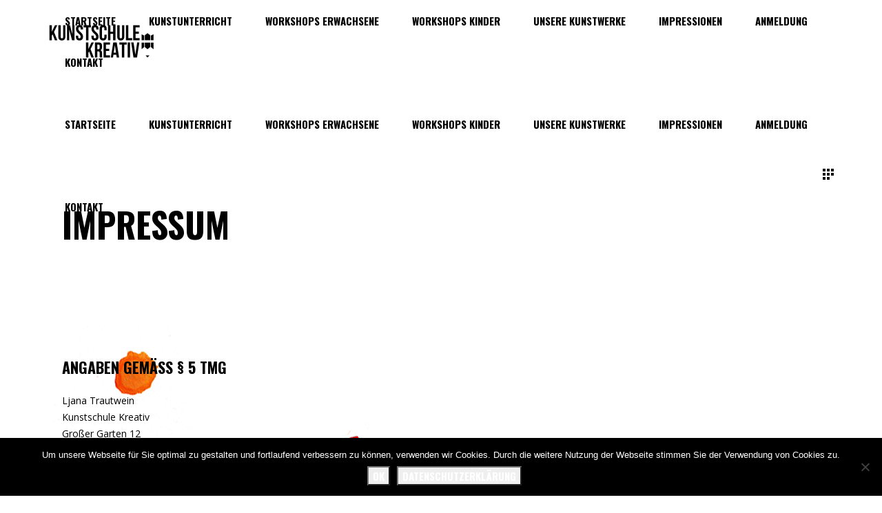

--- FILE ---
content_type: text/html; charset=UTF-8
request_url: https://kunstschule-kreativ.de/impressum/
body_size: 19489
content:
<!DOCTYPE html>
<html  xmlns="http://www.w3.org/1999/xhtml" prefix="" lang="de">
<head>
	
		<meta charset="UTF-8"/>
		<link rel="profile" href="http://gmpg.org/xfn/11"/>
		
				<meta name="viewport" content="width=device-width,initial-scale=1,user-scalable=yes">
		


<title>Impressum &#8211; Kunstschule Kreativ</title>
<meta name='robots' content='max-image-preview:large' />
<link rel='dns-prefetch' href='//maps.googleapis.com' />
<link rel='dns-prefetch' href='//fonts.googleapis.com' />
<link rel="alternate" type="application/rss+xml" title="Kunstschule Kreativ &raquo; Feed" href="https://kunstschule-kreativ.de/feed/" />
<link rel="alternate" type="application/rss+xml" title="Kunstschule Kreativ &raquo; Kommentar-Feed" href="https://kunstschule-kreativ.de/comments/feed/" />
<link rel="alternate" type="application/rss+xml" title="Kunstschule Kreativ &raquo; Impressum-Kommentar-Feed" href="https://kunstschule-kreativ.de/impressum/feed/" />
<link rel="alternate" title="oEmbed (JSON)" type="application/json+oembed" href="https://kunstschule-kreativ.de/wp-json/oembed/1.0/embed?url=https%3A%2F%2Fkunstschule-kreativ.de%2Fimpressum%2F" />
<link rel="alternate" title="oEmbed (XML)" type="text/xml+oembed" href="https://kunstschule-kreativ.de/wp-json/oembed/1.0/embed?url=https%3A%2F%2Fkunstschule-kreativ.de%2Fimpressum%2F&#038;format=xml" />
<style id='wp-img-auto-sizes-contain-inline-css' type='text/css'>
img:is([sizes=auto i],[sizes^="auto," i]){contain-intrinsic-size:3000px 1500px}
/*# sourceURL=wp-img-auto-sizes-contain-inline-css */
</style>
<style id='wp-emoji-styles-inline-css' type='text/css'>

	img.wp-smiley, img.emoji {
		display: inline !important;
		border: none !important;
		box-shadow: none !important;
		height: 1em !important;
		width: 1em !important;
		margin: 0 0.07em !important;
		vertical-align: -0.1em !important;
		background: none !important;
		padding: 0 !important;
	}
/*# sourceURL=wp-emoji-styles-inline-css */
</style>
<style id='wp-block-library-inline-css' type='text/css'>
:root{--wp-block-synced-color:#7a00df;--wp-block-synced-color--rgb:122,0,223;--wp-bound-block-color:var(--wp-block-synced-color);--wp-editor-canvas-background:#ddd;--wp-admin-theme-color:#007cba;--wp-admin-theme-color--rgb:0,124,186;--wp-admin-theme-color-darker-10:#006ba1;--wp-admin-theme-color-darker-10--rgb:0,107,160.5;--wp-admin-theme-color-darker-20:#005a87;--wp-admin-theme-color-darker-20--rgb:0,90,135;--wp-admin-border-width-focus:2px}@media (min-resolution:192dpi){:root{--wp-admin-border-width-focus:1.5px}}.wp-element-button{cursor:pointer}:root .has-very-light-gray-background-color{background-color:#eee}:root .has-very-dark-gray-background-color{background-color:#313131}:root .has-very-light-gray-color{color:#eee}:root .has-very-dark-gray-color{color:#313131}:root .has-vivid-green-cyan-to-vivid-cyan-blue-gradient-background{background:linear-gradient(135deg,#00d084,#0693e3)}:root .has-purple-crush-gradient-background{background:linear-gradient(135deg,#34e2e4,#4721fb 50%,#ab1dfe)}:root .has-hazy-dawn-gradient-background{background:linear-gradient(135deg,#faaca8,#dad0ec)}:root .has-subdued-olive-gradient-background{background:linear-gradient(135deg,#fafae1,#67a671)}:root .has-atomic-cream-gradient-background{background:linear-gradient(135deg,#fdd79a,#004a59)}:root .has-nightshade-gradient-background{background:linear-gradient(135deg,#330968,#31cdcf)}:root .has-midnight-gradient-background{background:linear-gradient(135deg,#020381,#2874fc)}:root{--wp--preset--font-size--normal:16px;--wp--preset--font-size--huge:42px}.has-regular-font-size{font-size:1em}.has-larger-font-size{font-size:2.625em}.has-normal-font-size{font-size:var(--wp--preset--font-size--normal)}.has-huge-font-size{font-size:var(--wp--preset--font-size--huge)}.has-text-align-center{text-align:center}.has-text-align-left{text-align:left}.has-text-align-right{text-align:right}.has-fit-text{white-space:nowrap!important}#end-resizable-editor-section{display:none}.aligncenter{clear:both}.items-justified-left{justify-content:flex-start}.items-justified-center{justify-content:center}.items-justified-right{justify-content:flex-end}.items-justified-space-between{justify-content:space-between}.screen-reader-text{border:0;clip-path:inset(50%);height:1px;margin:-1px;overflow:hidden;padding:0;position:absolute;width:1px;word-wrap:normal!important}.screen-reader-text:focus{background-color:#ddd;clip-path:none;color:#444;display:block;font-size:1em;height:auto;left:5px;line-height:normal;padding:15px 23px 14px;text-decoration:none;top:5px;width:auto;z-index:100000}html :where(.has-border-color){border-style:solid}html :where([style*=border-top-color]){border-top-style:solid}html :where([style*=border-right-color]){border-right-style:solid}html :where([style*=border-bottom-color]){border-bottom-style:solid}html :where([style*=border-left-color]){border-left-style:solid}html :where([style*=border-width]){border-style:solid}html :where([style*=border-top-width]){border-top-style:solid}html :where([style*=border-right-width]){border-right-style:solid}html :where([style*=border-bottom-width]){border-bottom-style:solid}html :where([style*=border-left-width]){border-left-style:solid}html :where(img[class*=wp-image-]){height:auto;max-width:100%}:where(figure){margin:0 0 1em}html :where(.is-position-sticky){--wp-admin--admin-bar--position-offset:var(--wp-admin--admin-bar--height,0px)}@media screen and (max-width:600px){html :where(.is-position-sticky){--wp-admin--admin-bar--position-offset:0px}}

/*# sourceURL=wp-block-library-inline-css */
</style><style id='wp-block-paragraph-inline-css' type='text/css'>
.is-small-text{font-size:.875em}.is-regular-text{font-size:1em}.is-large-text{font-size:2.25em}.is-larger-text{font-size:3em}.has-drop-cap:not(:focus):first-letter{float:left;font-size:8.4em;font-style:normal;font-weight:100;line-height:.68;margin:.05em .1em 0 0;text-transform:uppercase}body.rtl .has-drop-cap:not(:focus):first-letter{float:none;margin-left:.1em}p.has-drop-cap.has-background{overflow:hidden}:root :where(p.has-background){padding:1.25em 2.375em}:where(p.has-text-color:not(.has-link-color)) a{color:inherit}p.has-text-align-left[style*="writing-mode:vertical-lr"],p.has-text-align-right[style*="writing-mode:vertical-rl"]{rotate:180deg}
/*# sourceURL=https://kunstschule-kreativ.de/wp-includes/blocks/paragraph/style.min.css */
</style>
<style id='global-styles-inline-css' type='text/css'>
:root{--wp--preset--aspect-ratio--square: 1;--wp--preset--aspect-ratio--4-3: 4/3;--wp--preset--aspect-ratio--3-4: 3/4;--wp--preset--aspect-ratio--3-2: 3/2;--wp--preset--aspect-ratio--2-3: 2/3;--wp--preset--aspect-ratio--16-9: 16/9;--wp--preset--aspect-ratio--9-16: 9/16;--wp--preset--color--black: #000000;--wp--preset--color--cyan-bluish-gray: #abb8c3;--wp--preset--color--white: #ffffff;--wp--preset--color--pale-pink: #f78da7;--wp--preset--color--vivid-red: #cf2e2e;--wp--preset--color--luminous-vivid-orange: #ff6900;--wp--preset--color--luminous-vivid-amber: #fcb900;--wp--preset--color--light-green-cyan: #7bdcb5;--wp--preset--color--vivid-green-cyan: #00d084;--wp--preset--color--pale-cyan-blue: #8ed1fc;--wp--preset--color--vivid-cyan-blue: #0693e3;--wp--preset--color--vivid-purple: #9b51e0;--wp--preset--gradient--vivid-cyan-blue-to-vivid-purple: linear-gradient(135deg,rgb(6,147,227) 0%,rgb(155,81,224) 100%);--wp--preset--gradient--light-green-cyan-to-vivid-green-cyan: linear-gradient(135deg,rgb(122,220,180) 0%,rgb(0,208,130) 100%);--wp--preset--gradient--luminous-vivid-amber-to-luminous-vivid-orange: linear-gradient(135deg,rgb(252,185,0) 0%,rgb(255,105,0) 100%);--wp--preset--gradient--luminous-vivid-orange-to-vivid-red: linear-gradient(135deg,rgb(255,105,0) 0%,rgb(207,46,46) 100%);--wp--preset--gradient--very-light-gray-to-cyan-bluish-gray: linear-gradient(135deg,rgb(238,238,238) 0%,rgb(169,184,195) 100%);--wp--preset--gradient--cool-to-warm-spectrum: linear-gradient(135deg,rgb(74,234,220) 0%,rgb(151,120,209) 20%,rgb(207,42,186) 40%,rgb(238,44,130) 60%,rgb(251,105,98) 80%,rgb(254,248,76) 100%);--wp--preset--gradient--blush-light-purple: linear-gradient(135deg,rgb(255,206,236) 0%,rgb(152,150,240) 100%);--wp--preset--gradient--blush-bordeaux: linear-gradient(135deg,rgb(254,205,165) 0%,rgb(254,45,45) 50%,rgb(107,0,62) 100%);--wp--preset--gradient--luminous-dusk: linear-gradient(135deg,rgb(255,203,112) 0%,rgb(199,81,192) 50%,rgb(65,88,208) 100%);--wp--preset--gradient--pale-ocean: linear-gradient(135deg,rgb(255,245,203) 0%,rgb(182,227,212) 50%,rgb(51,167,181) 100%);--wp--preset--gradient--electric-grass: linear-gradient(135deg,rgb(202,248,128) 0%,rgb(113,206,126) 100%);--wp--preset--gradient--midnight: linear-gradient(135deg,rgb(2,3,129) 0%,rgb(40,116,252) 100%);--wp--preset--font-size--small: 13px;--wp--preset--font-size--medium: 20px;--wp--preset--font-size--large: 36px;--wp--preset--font-size--x-large: 42px;--wp--preset--spacing--20: 0.44rem;--wp--preset--spacing--30: 0.67rem;--wp--preset--spacing--40: 1rem;--wp--preset--spacing--50: 1.5rem;--wp--preset--spacing--60: 2.25rem;--wp--preset--spacing--70: 3.38rem;--wp--preset--spacing--80: 5.06rem;--wp--preset--shadow--natural: 6px 6px 9px rgba(0, 0, 0, 0.2);--wp--preset--shadow--deep: 12px 12px 50px rgba(0, 0, 0, 0.4);--wp--preset--shadow--sharp: 6px 6px 0px rgba(0, 0, 0, 0.2);--wp--preset--shadow--outlined: 6px 6px 0px -3px rgb(255, 255, 255), 6px 6px rgb(0, 0, 0);--wp--preset--shadow--crisp: 6px 6px 0px rgb(0, 0, 0);}:where(.is-layout-flex){gap: 0.5em;}:where(.is-layout-grid){gap: 0.5em;}body .is-layout-flex{display: flex;}.is-layout-flex{flex-wrap: wrap;align-items: center;}.is-layout-flex > :is(*, div){margin: 0;}body .is-layout-grid{display: grid;}.is-layout-grid > :is(*, div){margin: 0;}:where(.wp-block-columns.is-layout-flex){gap: 2em;}:where(.wp-block-columns.is-layout-grid){gap: 2em;}:where(.wp-block-post-template.is-layout-flex){gap: 1.25em;}:where(.wp-block-post-template.is-layout-grid){gap: 1.25em;}.has-black-color{color: var(--wp--preset--color--black) !important;}.has-cyan-bluish-gray-color{color: var(--wp--preset--color--cyan-bluish-gray) !important;}.has-white-color{color: var(--wp--preset--color--white) !important;}.has-pale-pink-color{color: var(--wp--preset--color--pale-pink) !important;}.has-vivid-red-color{color: var(--wp--preset--color--vivid-red) !important;}.has-luminous-vivid-orange-color{color: var(--wp--preset--color--luminous-vivid-orange) !important;}.has-luminous-vivid-amber-color{color: var(--wp--preset--color--luminous-vivid-amber) !important;}.has-light-green-cyan-color{color: var(--wp--preset--color--light-green-cyan) !important;}.has-vivid-green-cyan-color{color: var(--wp--preset--color--vivid-green-cyan) !important;}.has-pale-cyan-blue-color{color: var(--wp--preset--color--pale-cyan-blue) !important;}.has-vivid-cyan-blue-color{color: var(--wp--preset--color--vivid-cyan-blue) !important;}.has-vivid-purple-color{color: var(--wp--preset--color--vivid-purple) !important;}.has-black-background-color{background-color: var(--wp--preset--color--black) !important;}.has-cyan-bluish-gray-background-color{background-color: var(--wp--preset--color--cyan-bluish-gray) !important;}.has-white-background-color{background-color: var(--wp--preset--color--white) !important;}.has-pale-pink-background-color{background-color: var(--wp--preset--color--pale-pink) !important;}.has-vivid-red-background-color{background-color: var(--wp--preset--color--vivid-red) !important;}.has-luminous-vivid-orange-background-color{background-color: var(--wp--preset--color--luminous-vivid-orange) !important;}.has-luminous-vivid-amber-background-color{background-color: var(--wp--preset--color--luminous-vivid-amber) !important;}.has-light-green-cyan-background-color{background-color: var(--wp--preset--color--light-green-cyan) !important;}.has-vivid-green-cyan-background-color{background-color: var(--wp--preset--color--vivid-green-cyan) !important;}.has-pale-cyan-blue-background-color{background-color: var(--wp--preset--color--pale-cyan-blue) !important;}.has-vivid-cyan-blue-background-color{background-color: var(--wp--preset--color--vivid-cyan-blue) !important;}.has-vivid-purple-background-color{background-color: var(--wp--preset--color--vivid-purple) !important;}.has-black-border-color{border-color: var(--wp--preset--color--black) !important;}.has-cyan-bluish-gray-border-color{border-color: var(--wp--preset--color--cyan-bluish-gray) !important;}.has-white-border-color{border-color: var(--wp--preset--color--white) !important;}.has-pale-pink-border-color{border-color: var(--wp--preset--color--pale-pink) !important;}.has-vivid-red-border-color{border-color: var(--wp--preset--color--vivid-red) !important;}.has-luminous-vivid-orange-border-color{border-color: var(--wp--preset--color--luminous-vivid-orange) !important;}.has-luminous-vivid-amber-border-color{border-color: var(--wp--preset--color--luminous-vivid-amber) !important;}.has-light-green-cyan-border-color{border-color: var(--wp--preset--color--light-green-cyan) !important;}.has-vivid-green-cyan-border-color{border-color: var(--wp--preset--color--vivid-green-cyan) !important;}.has-pale-cyan-blue-border-color{border-color: var(--wp--preset--color--pale-cyan-blue) !important;}.has-vivid-cyan-blue-border-color{border-color: var(--wp--preset--color--vivid-cyan-blue) !important;}.has-vivid-purple-border-color{border-color: var(--wp--preset--color--vivid-purple) !important;}.has-vivid-cyan-blue-to-vivid-purple-gradient-background{background: var(--wp--preset--gradient--vivid-cyan-blue-to-vivid-purple) !important;}.has-light-green-cyan-to-vivid-green-cyan-gradient-background{background: var(--wp--preset--gradient--light-green-cyan-to-vivid-green-cyan) !important;}.has-luminous-vivid-amber-to-luminous-vivid-orange-gradient-background{background: var(--wp--preset--gradient--luminous-vivid-amber-to-luminous-vivid-orange) !important;}.has-luminous-vivid-orange-to-vivid-red-gradient-background{background: var(--wp--preset--gradient--luminous-vivid-orange-to-vivid-red) !important;}.has-very-light-gray-to-cyan-bluish-gray-gradient-background{background: var(--wp--preset--gradient--very-light-gray-to-cyan-bluish-gray) !important;}.has-cool-to-warm-spectrum-gradient-background{background: var(--wp--preset--gradient--cool-to-warm-spectrum) !important;}.has-blush-light-purple-gradient-background{background: var(--wp--preset--gradient--blush-light-purple) !important;}.has-blush-bordeaux-gradient-background{background: var(--wp--preset--gradient--blush-bordeaux) !important;}.has-luminous-dusk-gradient-background{background: var(--wp--preset--gradient--luminous-dusk) !important;}.has-pale-ocean-gradient-background{background: var(--wp--preset--gradient--pale-ocean) !important;}.has-electric-grass-gradient-background{background: var(--wp--preset--gradient--electric-grass) !important;}.has-midnight-gradient-background{background: var(--wp--preset--gradient--midnight) !important;}.has-small-font-size{font-size: var(--wp--preset--font-size--small) !important;}.has-medium-font-size{font-size: var(--wp--preset--font-size--medium) !important;}.has-large-font-size{font-size: var(--wp--preset--font-size--large) !important;}.has-x-large-font-size{font-size: var(--wp--preset--font-size--x-large) !important;}
/*# sourceURL=global-styles-inline-css */
</style>

<style id='classic-theme-styles-inline-css' type='text/css'>
/*! This file is auto-generated */
.wp-block-button__link{color:#fff;background-color:#32373c;border-radius:9999px;box-shadow:none;text-decoration:none;padding:calc(.667em + 2px) calc(1.333em + 2px);font-size:1.125em}.wp-block-file__button{background:#32373c;color:#fff;text-decoration:none}
/*# sourceURL=/wp-includes/css/classic-themes.min.css */
</style>
<link rel='stylesheet' id='contact-form-7-css' href='https://kunstschule-kreativ.de/wp-content/plugins/contact-form-7/includes/css/styles.css?ver=6.1.4' type='text/css' media='all' />
<link rel='stylesheet' id='cookie-notice-front-css' href='https://kunstschule-kreativ.de/wp-content/plugins/cookie-notice/css/front.min.css?ver=2.5.11' type='text/css' media='all' />
<link rel='stylesheet' id='DSCF7-front-css-css' href='https://kunstschule-kreativ.de/wp-content/plugins/digital-signature-for-contact-form-7/assets/css/front.css?ver=1.0.0' type='text/css' media='all' />
<link rel='stylesheet' id='manon-edge-default-style-css' href='https://kunstschule-kreativ.de/wp-content/themes/manon/style.css?ver=6.9' type='text/css' media='all' />
<link rel='stylesheet' id='manon-edge-child-style-css' href='https://kunstschule-kreativ.de/wp-content/themes/manon-child/style.css?ver=6.9' type='text/css' media='all' />
<link rel='stylesheet' id='manon-edge-modules-css' href='https://kunstschule-kreativ.de/wp-content/themes/manon/assets/css/modules.min.css?ver=6.9' type='text/css' media='all' />
<style id='manon-edge-modules-inline-css' type='text/css'>
@media all and (-ms-high-contrast: none) {}
/*# sourceURL=manon-edge-modules-inline-css */
</style>
<link rel='stylesheet' id='edgtf-dripicons-css' href='https://kunstschule-kreativ.de/wp-content/themes/manon/framework/lib/icons-pack/dripicons/dripicons.css?ver=6.9' type='text/css' media='all' />
<link rel='stylesheet' id='edgtf-font_elegant-css' href='https://kunstschule-kreativ.de/wp-content/themes/manon/framework/lib/icons-pack/elegant-icons/style.min.css?ver=6.9' type='text/css' media='all' />
<link rel='stylesheet' id='edgtf-font_awesome-css' href='https://kunstschule-kreativ.de/wp-content/themes/manon/framework/lib/icons-pack/font-awesome/css/fontawesome-all.min.css?ver=6.9' type='text/css' media='all' />
<link rel='stylesheet' id='edgtf-ion_icons-css' href='https://kunstschule-kreativ.de/wp-content/themes/manon/framework/lib/icons-pack/ion-icons/css/ionicons.min.css?ver=6.9' type='text/css' media='all' />
<link rel='stylesheet' id='edgtf-linea_icons-css' href='https://kunstschule-kreativ.de/wp-content/themes/manon/framework/lib/icons-pack/linea-icons/style.css?ver=6.9' type='text/css' media='all' />
<link rel='stylesheet' id='edgtf-linear_icons-css' href='https://kunstschule-kreativ.de/wp-content/themes/manon/framework/lib/icons-pack/linear-icons/style.css?ver=6.9' type='text/css' media='all' />
<link rel='stylesheet' id='edgtf-simple_line_icons-css' href='https://kunstschule-kreativ.de/wp-content/themes/manon/framework/lib/icons-pack/simple-line-icons/simple-line-icons.css?ver=6.9' type='text/css' media='all' />
<link rel='stylesheet' id='mediaelement-css' href='https://kunstschule-kreativ.de/wp-includes/js/mediaelement/mediaelementplayer-legacy.min.css?ver=4.2.17' type='text/css' media='all' />
<link rel='stylesheet' id='wp-mediaelement-css' href='https://kunstschule-kreativ.de/wp-includes/js/mediaelement/wp-mediaelement.min.css?ver=6.9' type='text/css' media='all' />
<link rel='stylesheet' id='manon-edge-style-dynamic-css' href='https://kunstschule-kreativ.de/wp-content/themes/manon/assets/css/style_dynamic.css?ver=1733683649' type='text/css' media='all' />
<link rel='stylesheet' id='manon-edge-modules-responsive-css' href='https://kunstschule-kreativ.de/wp-content/themes/manon/assets/css/modules-responsive.min.css?ver=6.9' type='text/css' media='all' />
<link rel='stylesheet' id='manon-edge-style-dynamic-responsive-css' href='https://kunstschule-kreativ.de/wp-content/themes/manon/assets/css/style_dynamic_responsive.css?ver=1733683649' type='text/css' media='all' />
<link rel='stylesheet' id='manon-edge-google-fonts-css' href='https://fonts.googleapis.com/css?family=Open+Sans%3A300%2C400%2C600%2C700%7COswald%3A300%2C400%2C600%2C700&#038;subset=latin-ext&#038;ver=1.0.0' type='text/css' media='all' />
<link rel='stylesheet' id='manon-core-dashboard-style-css' href='https://kunstschule-kreativ.de/wp-content/plugins/manon-core/core-dashboard/assets/css/core-dashboard.min.css?ver=6.9' type='text/css' media='all' />
<link rel='stylesheet' id='js_composer_front-css' href='https://kunstschule-kreativ.de/wp-content/plugins/js_composer/assets/css/js_composer.min.css?ver=8.4.1' type='text/css' media='all' />
<script type="text/javascript" id="cookie-notice-front-js-before">
/* <![CDATA[ */
var cnArgs = {"ajaxUrl":"https:\/\/kunstschule-kreativ.de\/wp-admin\/admin-ajax.php","nonce":"c19053260c","hideEffect":"fade","position":"bottom","onScroll":false,"onScrollOffset":100,"onClick":false,"cookieName":"cookie_notice_accepted","cookieTime":2592000,"cookieTimeRejected":2592000,"globalCookie":false,"redirection":false,"cache":false,"revokeCookies":false,"revokeCookiesOpt":"automatic"};

//# sourceURL=cookie-notice-front-js-before
/* ]]> */
</script>
<script type="text/javascript" src="https://kunstschule-kreativ.de/wp-content/plugins/cookie-notice/js/front.min.js?ver=2.5.11" id="cookie-notice-front-js"></script>
<script type="text/javascript" src="https://kunstschule-kreativ.de/wp-includes/js/jquery/jquery.min.js?ver=3.7.1" id="jquery-core-js"></script>
<script type="text/javascript" src="https://kunstschule-kreativ.de/wp-includes/js/jquery/jquery-migrate.min.js?ver=3.4.1" id="jquery-migrate-js"></script>
<script type="text/javascript" src="https://kunstschule-kreativ.de/wp-content/plugins/digital-signature-for-contact-form-7/assets/js/digital_signature_pad.js?ver=1.0.0" id="DSCF7-jquery-sign-js-js"></script>
<script type="text/javascript" src="//kunstschule-kreativ.de/wp-content/plugins/revslider/sr6/assets/js/rbtools.min.js?ver=6.7.29" async id="tp-tools-js"></script>
<script type="text/javascript" src="//kunstschule-kreativ.de/wp-content/plugins/revslider/sr6/assets/js/rs6.min.js?ver=6.7.34" async id="revmin-js"></script>
<script></script><link rel="https://api.w.org/" href="https://kunstschule-kreativ.de/wp-json/" /><link rel="alternate" title="JSON" type="application/json" href="https://kunstschule-kreativ.de/wp-json/wp/v2/pages/57" /><link rel="EditURI" type="application/rsd+xml" title="RSD" href="https://kunstschule-kreativ.de/xmlrpc.php?rsd" />
<meta name="generator" content="WordPress 6.9" />
<link rel="canonical" href="https://kunstschule-kreativ.de/impressum/" />
<link rel='shortlink' href='https://kunstschule-kreativ.de/?p=57' />
<meta name="generator" content="Powered by WPBakery Page Builder - drag and drop page builder for WordPress."/>
<meta name="generator" content="Powered by Slider Revolution 6.7.34 - responsive, Mobile-Friendly Slider Plugin for WordPress with comfortable drag and drop interface." />
<link rel="icon" href="https://kunstschule-kreativ.de/wp-content/uploads/2020/09/logo_favicon_kunstschule_kreativ.png" sizes="32x32" />
<link rel="icon" href="https://kunstschule-kreativ.de/wp-content/uploads/2020/09/logo_favicon_kunstschule_kreativ.png" sizes="192x192" />
<link rel="apple-touch-icon" href="https://kunstschule-kreativ.de/wp-content/uploads/2020/09/logo_favicon_kunstschule_kreativ.png" />
<meta name="msapplication-TileImage" content="https://kunstschule-kreativ.de/wp-content/uploads/2020/09/logo_favicon_kunstschule_kreativ.png" />
<script>function setREVStartSize(e){
			//window.requestAnimationFrame(function() {
				window.RSIW = window.RSIW===undefined ? window.innerWidth : window.RSIW;
				window.RSIH = window.RSIH===undefined ? window.innerHeight : window.RSIH;
				try {
					var pw = document.getElementById(e.c).parentNode.offsetWidth,
						newh;
					pw = pw===0 || isNaN(pw) || (e.l=="fullwidth" || e.layout=="fullwidth") ? window.RSIW : pw;
					e.tabw = e.tabw===undefined ? 0 : parseInt(e.tabw);
					e.thumbw = e.thumbw===undefined ? 0 : parseInt(e.thumbw);
					e.tabh = e.tabh===undefined ? 0 : parseInt(e.tabh);
					e.thumbh = e.thumbh===undefined ? 0 : parseInt(e.thumbh);
					e.tabhide = e.tabhide===undefined ? 0 : parseInt(e.tabhide);
					e.thumbhide = e.thumbhide===undefined ? 0 : parseInt(e.thumbhide);
					e.mh = e.mh===undefined || e.mh=="" || e.mh==="auto" ? 0 : parseInt(e.mh,0);
					if(e.layout==="fullscreen" || e.l==="fullscreen")
						newh = Math.max(e.mh,window.RSIH);
					else{
						e.gw = Array.isArray(e.gw) ? e.gw : [e.gw];
						for (var i in e.rl) if (e.gw[i]===undefined || e.gw[i]===0) e.gw[i] = e.gw[i-1];
						e.gh = e.el===undefined || e.el==="" || (Array.isArray(e.el) && e.el.length==0)? e.gh : e.el;
						e.gh = Array.isArray(e.gh) ? e.gh : [e.gh];
						for (var i in e.rl) if (e.gh[i]===undefined || e.gh[i]===0) e.gh[i] = e.gh[i-1];
											
						var nl = new Array(e.rl.length),
							ix = 0,
							sl;
						e.tabw = e.tabhide>=pw ? 0 : e.tabw;
						e.thumbw = e.thumbhide>=pw ? 0 : e.thumbw;
						e.tabh = e.tabhide>=pw ? 0 : e.tabh;
						e.thumbh = e.thumbhide>=pw ? 0 : e.thumbh;
						for (var i in e.rl) nl[i] = e.rl[i]<window.RSIW ? 0 : e.rl[i];
						sl = nl[0];
						for (var i in nl) if (sl>nl[i] && nl[i]>0) { sl = nl[i]; ix=i;}
						var m = pw>(e.gw[ix]+e.tabw+e.thumbw) ? 1 : (pw-(e.tabw+e.thumbw)) / (e.gw[ix]);
						newh =  (e.gh[ix] * m) + (e.tabh + e.thumbh);
					}
					var el = document.getElementById(e.c);
					if (el!==null && el) el.style.height = newh+"px";
					el = document.getElementById(e.c+"_wrapper");
					if (el!==null && el) {
						el.style.height = newh+"px";
						el.style.display = "block";
					}
				} catch(e){
					console.log("Failure at Presize of Slider:" + e)
				}
			//});
		  };</script>
		<style type="text/css" id="wp-custom-css">
			#cookie-notice .cn-button {
    margin: 0 0 0 10px;
    color: #fff;
}		</style>
		<style type="text/css" data-type="vc_shortcodes-custom-css">.vc_custom_1624512029810{background-image: url(https://kunstschule-kreativ.de/wp-content/uploads/2020/08/14.jpg?id=3496) !important;background-position: 0 0 !important;background-repeat: no-repeat !important;}.vc_custom_1624512064144{padding-bottom: 100px !important;}</style><noscript><style> .wpb_animate_when_almost_visible { opacity: 1; }</style></noscript><link rel='stylesheet' id='rs-plugin-settings-css' href='//kunstschule-kreativ.de/wp-content/plugins/revslider/sr6/assets/css/rs6.css?ver=6.7.34' type='text/css' media='all' />
<style id='rs-plugin-settings-inline-css' type='text/css'>
#rs-demo-id {}
/*# sourceURL=rs-plugin-settings-inline-css */
</style>
</head>
<body class="wp-singular page-template-default page page-id-57 wp-theme-manon wp-child-theme-manon-child cookies-not-set manon-core-2.1 manon child-child-ver-1.0.0 manon-ver-1.6.1 edgtf-theme-cursor edgtf-svg-loading-fx edgtf-grid-1300 edgtf-wide-dropdown-menu-content-in-grid edgtf-sticky-header-on-scroll-down-up edgtf-dropdown-animate-height edgtf-header-standard edgtf-menu-area-shadow-disable edgtf-menu-area-in-grid-shadow-disable edgtf-menu-area-border-disable edgtf-menu-area-in-grid-border-disable edgtf-logo-area-border-disable edgtf-logo-area-in-grid-border-disable edgtf-header-vertical-shadow-disable edgtf-header-vertical-border-disable edgtf-side-menu-slide-from-right edgtf-default-mobile-header edgtf-sticky-up-mobile-header wpb-js-composer js-comp-ver-8.4.1 vc_responsive" itemscope itemtype="https://schema.org/WebPage">
	<section class="edgtf-side-menu">
	<a class="edgtf-close-side-menu edgtf-close-side-menu-svg-path" href="#">
        <span class="edgtf-sm-close-label">Close</span>
		<svg  x="0px" y="0px" width="11px" height="11px" viewBox="0 0 11 11" enable-background="new 0 0 11 11" xml:space="preserve">
<g>
	<path fill="#FFFFFF" d="M10.903,8.841c0.014,0.015,0.028,0.032,0.043,0.054c0.014,0.021,0.025,0.043,0.032,0.064
		C11,9.023,11.005,9.088,10.995,9.152s-0.042,0.122-0.091,0.172l-1.579,1.579c-0.05,0.05-0.107,0.081-0.172,0.091
		S9.023,11,8.959,10.979c-0.021-0.007-0.043-0.018-0.064-0.032c-0.021-0.015-0.04-0.029-0.054-0.043L5.5,7.563l-3.341,3.341
		c-0.015,0.014-0.032,0.028-0.054,0.043c-0.021,0.014-0.043,0.025-0.064,0.032C1.977,11,1.912,11.005,1.848,10.995
		s-0.122-0.042-0.172-0.091L0.097,9.324c-0.05-0.05-0.081-0.107-0.091-0.172S0,9.023,0.021,8.959
		c0.007-0.021,0.018-0.043,0.032-0.064c0.014-0.021,0.028-0.039,0.043-0.054L3.438,5.5L0.097,2.159
		C0.082,2.145,0.068,2.127,0.054,2.105C0.039,2.084,0.028,2.063,0.021,2.041C0,1.977-0.005,1.912,0.005,1.848
		s0.041-0.122,0.091-0.172l1.579-1.579c0.05-0.05,0.107-0.081,0.172-0.091S1.977,0,2.041,0.021C2.063,0.029,2.084,0.04,2.105,0.054
		c0.021,0.015,0.039,0.029,0.054,0.043L5.5,3.438l3.341-3.341c0.014-0.014,0.032-0.028,0.054-0.043
		C8.916,0.04,8.938,0.029,8.959,0.021C9.023,0,9.088-0.005,9.152,0.005s0.122,0.042,0.172,0.091l1.579,1.579
		c0.05,0.05,0.081,0.107,0.091,0.172S11,1.977,10.979,2.041c-0.007,0.021-0.018,0.043-0.032,0.064
		c-0.015,0.021-0.029,0.04-0.043,0.054L7.563,5.5L10.903,8.841z"/>
</g>

</svg>	</a>

    <nav class="edgtf-sidearea-menu">
        <ul id="menu-side-area-navigation" class=""><li id="popup-menu-item-4007" class="menu-item menu-item-type-post_type menu-item-object-page "><a href="https://kunstschule-kreativ.de/impressionen/" class=""><span>Impressionen</span></a></li>
<li id="popup-menu-item-5202" class="menu-item menu-item-type-post_type menu-item-object-page "><a href="https://kunstschule-kreativ.de/unsere-kunstwerke/" class=""><span>Unsere Kunstwerke</span></a></li>
</ul>    </nav>

    <aside class="edgtf-sidearea-widgets">
            </aside>
</section>			<div id="edgtf-theme-cursor">
				<svg x="0px" y="0px" width="48px" height="48px" viewBox="0 0 48 48" xml:space="preserve">
					<circle id="edgtf-cursor-dot" cx="24" cy="24" r="12"/>
					<path id="edgtf-cursor-flame" fill="#FFFFFF" d="M24.016,12.646c-0.002,0.002-0.004,0.005-0.007,0.008c-0.001,0.002-0.003,0.004-0.005,0.005  c-0.058,0.063-0.112,0.129-0.171,0.192c-0.006,0.006-0.011,0.014-0.017,0.02c-0.004,0.004-0.008,0.01-0.012,0.014  c-0.572,0.626-1.118,1.28-1.635,1.962c-1.219,1.605-2.277,3.358-3.075,5.292c-0.259,0.626-0.465,1.243-0.64,1.854  c-0.014,0.049-0.023,0.098-0.037,0.147c-0.474,1.251-0.742,2.665-0.742,4.166c0,0.048,0.004,0.096,0.007,0.143  c-0.002,0.023-0.006,0.047-0.007,0.071c0.002,0.034,0.003,0.068,0.004,0.103c0.034,0.992,0.217,1.942,0.512,2.831  c0.001,0.004,0.002,0.009,0.003,0.013c0.005,0.015,0.01,0.029,0.014,0.043c0.033,0.111,0.068,0.22,0.104,0.329  c0.026,0.08,0.049,0.166,0.077,0.244c0.016,0.041,0.029,0.083,0.043,0.125c0.001,0.003,0.003,0.007,0.004,0.01  c0.006,0.019,0.012,0.038,0.019,0.056c0.004,0.009,0.008,0.02,0.013,0.029c0.012,0.029,0.024,0.056,0.037,0.083  c0.015,0.033,0.029,0.065,0.044,0.099c0.033,0.069,0.07,0.134,0.104,0.201c0.015,0.03,0.032,0.054,0.046,0.083  c0.012,0.022,0.024,0.043,0.035,0.065c0.345,0.693,0.751,1.327,1.203,1.893c0.046,0.057,0.09,0.115,0.136,0.17  c0.141,0.169,0.284,0.333,0.432,0.488c0.059,0.062,0.12,0.119,0.18,0.179c0.243,0.243,0.493,0.465,0.748,0.667  c0.092,0.072,0.183,0.146,0.275,0.212c0.07,0.05,0.138,0.113,0.208,0.16c0.022,0.017,0.047,0.038,0.068,0.054  c0.53,0.344,1.068,0.596,1.589,0.736c0.149,0.041,0.295,0.069,0.44,0.092c0.002,0,0.003-0.001,0.005-0.001s0.004,0,0.005,0.001  c0.645-0.102,1.325-0.384,1.993-0.819c0.022-0.016,0.047-0.037,0.069-0.054c0.07-0.047,0.138-0.11,0.207-0.16  c0.093-0.067,0.184-0.14,0.275-0.212c0.255-0.202,0.505-0.424,0.748-0.667c0.061-0.06,0.121-0.117,0.181-0.179  c0.146-0.155,0.29-0.318,0.431-0.488c0.046-0.055,0.091-0.113,0.136-0.17c0.452-0.566,0.858-1.2,1.203-1.893  c0.012-0.022,0.024-0.043,0.035-0.065c0.015-0.029,0.032-0.054,0.046-0.083c0.034-0.067,0.071-0.132,0.104-0.201  c0.015-0.033,0.029-0.066,0.044-0.099c0.013-0.027,0.026-0.055,0.038-0.083c0.004-0.01,0.008-0.02,0.012-0.029  c0.008-0.018,0.013-0.037,0.02-0.056c0.001-0.003,0.002-0.007,0.003-0.01c0.015-0.042,0.028-0.084,0.043-0.125  c0.029-0.078,0.051-0.164,0.077-0.244c0.041-0.123,0.083-0.245,0.118-0.372c0.004-0.013,0.007-0.027,0.01-0.041  c0.292-0.883,0.471-1.828,0.505-2.813c0.002-0.036,0.003-0.072,0.005-0.108c-0.001-0.023-0.005-0.046-0.007-0.069  c-0.03-0.441-0.086-0.886-0.182-1.334c-0.021-0.1-0.051-0.199-0.075-0.298c-0.101-0.423-0.221-0.846-0.396-1.264  c-0.438-1.044-1.018-1.958-1.676-2.733c-0.07-0.071-0.137-0.148-0.205-0.222c-0.116-0.124-0.233-0.245-0.347-0.374  c-0.007-0.007-0.014-0.014-0.021-0.02c-1.634-1.866-2.902-4.439-3.225-7.329c0-0.005-0.001-0.009-0.002-0.014  c0-0.007-0.002-0.013-0.003-0.02c-0.01-0.089-0.027-0.175-0.035-0.265c-0.001-0.011-0.003-0.022-0.004-0.034  c-0.001-0.009-0.003-0.018-0.004-0.026c-0.003,0.004-0.007,0.008-0.01,0.011c-0.001-0.001-0.002-0.002-0.004-0.004  c0,0.002,0,0.005,0,0.008c0,0,0,0-0.001,0.001c0,0,0-0.001-0.001-0.001 M24.001,33.59c-1.099-0.923-1.813-2.29-1.813-3.837  s0.714-2.915,1.813-3.837c1.1,0.923,1.813,2.29,1.813,3.837S25.101,32.667,24.001,33.59z"/>
					<path id="edgtf-cursor-cart" fill="#FFFFFF" d="M14.5,14.745h3.106l0.868,1.946h14.067c0.244,0,0.464,0.093,0.662,0.278   c0.198,0.185,0.297,0.401,0.297,0.648c0,0.186-0.03,0.341-0.091,0.464l-3.425,5.978c-0.335,0.68-0.884,1.02-1.645,1.02H21.26   L20.3,26.563c-0.061,0.154-0.091,0.248-0.091,0.277c0,0.155,0.076,0.232,0.229,0.232h10.87v1.854H20.209   c-0.609,0-1.104-0.17-1.484-0.51s-0.571-0.818-0.571-1.437c0-0.371,0.076-0.679,0.229-0.927l1.416-2.363l-3.379-6.998H14.5V14.745z    M18.725,30.455c0.381-0.371,0.83-0.557,1.348-0.557c0.518,0,0.959,0.186,1.324,0.557c0.366,0.371,0.548,0.818,0.548,1.344   s-0.183,0.98-0.548,1.367c-0.365,0.387-0.807,0.579-1.324,0.579c-0.518,0-0.967-0.192-1.348-0.579s-0.571-0.842-0.571-1.367   S18.344,30.826,18.725,30.455z M28.065,30.455c0.365-0.371,0.806-0.557,1.325-0.557c0.518,0,0.966,0.186,1.347,0.557   c0.38,0.371,0.571,0.818,0.571,1.344s-0.19,0.98-0.571,1.367c-0.381,0.387-0.83,0.579-1.347,0.579   c-0.519,0-0.959-0.192-1.325-0.579s-0.548-0.842-0.548-1.367S27.7,30.826,28.065,30.455z"/>
					<path id="edgtf-cursor-close" fill="#FFFFFF" d="M31.306,29.362c0.103,0.104,0.155,0.234,0.155,0.391s-0.052,0.287-0.155,0.391l-1.477,1.445   c-0.104,0.104-0.221,0.156-0.35,0.156c-0.155,0-0.286-0.052-0.389-0.156L24,26.472l-5.091,5.117   c-0.104,0.104-0.221,0.156-0.35,0.156c-0.155,0-0.286-0.052-0.389-0.156l-1.477-1.445c-0.104-0.104-0.155-0.234-0.155-0.391   s0.051-0.286,0.155-0.391l5.13-5.117l-5.13-5.078c-0.258-0.26-0.258-0.521,0-0.781l1.438-1.484   c0.155-0.104,0.285-0.156,0.389-0.156c0.155,0,0.285,0.053,0.389,0.156L24,21.979l5.091-5.078c0.156-0.104,0.285-0.156,0.389-0.156   c0.156,0,0.285,0.053,0.389,0.156l1.438,1.484c0.258,0.261,0.258,0.508,0,0.742l-5.13,5.078L31.306,29.362z"/>
					<path id="edgtf-cursor-move" fill="#FFFFFF" d="M34.5,24.245l-4.5,4.5v-3.563h-5.109l0.047,5.063H28.5l-4.5,4.5l-4.5-4.5h3.563v-5.063H18v3.563l-4.5-4.5   l4.5-4.5v3.563h5.063v-5.063H19.5l4.5-4.5l4.5,4.5h-3.563v5.063H30v-3.563L34.5,24.245z"/>
					<path id="edgtf-cursor-eye" fill="#FFFFFF" d="M24,17.245c3.928,0,7.929,2.352,12,7.055c-0.964,0.984-1.581,1.604-1.848,1.859   c-0.268,0.255-0.92,0.82-1.956,1.695c-1.036,0.875-1.875,1.477-2.518,1.805c-0.643,0.328-1.492,0.675-2.545,1.039   c-1.054,0.364-2.098,0.547-3.134,0.547c-1.286,0-2.464-0.164-3.536-0.492s-2.143-0.894-3.214-1.695s-1.911-1.485-2.518-2.051   S13.214,25.521,12,24.245c2.321-2.37,4.384-4.129,6.188-5.277C19.991,17.819,21.928,17.245,24,17.245z M20.598,27.745   c0.946,0.984,2.08,1.477,3.402,1.477c1.321,0,2.455-0.492,3.402-1.477c0.946-0.984,1.419-2.151,1.419-3.5s-0.474-2.516-1.419-3.5   c-0.947-0.984-2.081-1.477-3.402-1.477c-1.322,0-2.456,0.492-3.402,1.477s-1.419,2.151-1.419,3.5S19.652,26.761,20.598,27.745z    M24,22.495c0,0.511,0.161,0.93,0.482,1.258c0.322,0.328,0.732,0.492,1.232,0.492c0.357,0,0.714-0.128,1.071-0.383v0.383   c0,0.802-0.268,1.485-0.804,2.051c-0.536,0.565-1.197,0.848-1.982,0.848c-0.786,0-1.446-0.282-1.982-0.848   c-0.536-0.565-0.804-1.249-0.804-2.051s0.268-1.485,0.804-2.051c0.536-0.565,1.196-0.848,1.982-0.848h0.429   C24.143,21.711,24,22.094,24,22.495z"/>
				</svg>
			</div>	
		
    <div class="edgtf-wrapper">
        <div class="edgtf-wrapper-inner">
            
<header class="edgtf-page-header">
		
				
	<div class="edgtf-menu-area edgtf-menu-right">
				
						
			<div class="edgtf-vertical-align-containers">
				<div class="edgtf-position-left"><!--
				 --><div class="edgtf-position-left-inner">
						
	
	<div class="edgtf-logo-wrapper">
		<a itemprop="url" href="https://kunstschule-kreativ.de/" style="height: 51px;">
			<img itemprop="image" class="edgtf-normal-logo" src="https://kunstschule-kreativ.de/wp-content/uploads/2020/07/Logo_kunstschule_kreativ.png"  alt="logo"/>
			<img itemprop="image" class="edgtf-dark-logo" src="https://kunstschule-kreativ.de/wp-content/uploads/2020/07/Logo_kunstschule_kreativ.png"  alt="dark logo"/>			<img itemprop="image" class="edgtf-light-logo" src="https://kunstschule-kreativ.de/wp-content/themes/manon/assets/img/logo_white.png"  alt="light logo"/>		</a>
	</div>

											</div>
				</div>
								<div class="edgtf-position-right"><!--
				 --><div class="edgtf-position-right-inner">
														
	<nav class="edgtf-main-menu edgtf-drop-down edgtf-default-nav">
		<ul id="menu-kunstschule-hauptmenue" class="clearfix"><li id="nav-menu-item-3586" class="menu-item menu-item-type-post_type menu-item-object-page menu-item-home  narrow"><a href="https://kunstschule-kreativ.de/" class=""><span class="item_outer"><span class="item_text">Startseite</span></span></a></li>
<li id="nav-menu-item-7947" class="menu-item menu-item-type-custom menu-item-object-custom menu-item-has-children  has_sub narrow"><a href="#" class=""><span class="item_outer"><span class="item_text">Kunstunterricht</span></span></a>
<div class="second"><div class="inner"><ul>
	<li id="nav-menu-item-7949" class="menu-item menu-item-type-post_type menu-item-object-page "><a href="https://kunstschule-kreativ.de/kunstunterrricht-schoental/" class=""><span class="item_outer"><span class="item_text">Kunstunterrricht Schöntal</span></span></a></li>
	<li id="nav-menu-item-7948" class="menu-item menu-item-type-post_type menu-item-object-page "><a href="https://kunstschule-kreativ.de/kunstunterrricht-adelsheim/" class=""><span class="item_outer"><span class="item_text">Kunstunterrricht Adelsheim</span></span></a></li>
</ul></div></div>
</li>
<li id="nav-menu-item-7968" class="menu-item menu-item-type-custom menu-item-object-custom menu-item-has-children  has_sub narrow"><a href="#" class=""><span class="item_outer"><span class="item_text">Workshops Erwachsene</span></span></a>
<div class="second"><div class="inner"><ul>
	<li id="nav-menu-item-3584" class="menu-item menu-item-type-post_type menu-item-object-page "><a href="https://kunstschule-kreativ.de/workshops-erwachsene/" class=""><span class="item_outer"><span class="item_text">Schöntal</span></span></a></li>
	<li id="nav-menu-item-8559" class="menu-item menu-item-type-post_type menu-item-object-page "><a href="https://kunstschule-kreativ.de/workshops-erwachsene-adelsheim/" class=""><span class="item_outer"><span class="item_text">Adelsheim</span></span></a></li>
</ul></div></div>
</li>
<li id="nav-menu-item-7969" class="menu-item menu-item-type-custom menu-item-object-custom menu-item-has-children  has_sub narrow"><a href="#" class=""><span class="item_outer"><span class="item_text">Workshops Kinder</span></span></a>
<div class="second"><div class="inner"><ul>
	<li id="nav-menu-item-3585" class="menu-item menu-item-type-post_type menu-item-object-page "><a href="https://kunstschule-kreativ.de/workshops-kinder/" class=""><span class="item_outer"><span class="item_text">Schöntal</span></span></a></li>
	<li id="nav-menu-item-8332" class="menu-item menu-item-type-post_type menu-item-object-page "><a href="https://kunstschule-kreativ.de/workshops-kinder-adelsheim/" class=""><span class="item_outer"><span class="item_text">Adelsheim</span></span></a></li>
</ul></div></div>
</li>
<li id="nav-menu-item-4633" class="menu-item menu-item-type-post_type menu-item-object-page  narrow"><a href="https://kunstschule-kreativ.de/unsere-kunstwerke/" class=""><span class="item_outer"><span class="item_text">Unsere Kunstwerke</span></span></a></li>
<li id="nav-menu-item-4564" class="menu-item menu-item-type-post_type menu-item-object-page  narrow"><a href="https://kunstschule-kreativ.de/impressionen/" class=""><span class="item_outer"><span class="item_text">Impressionen</span></span></a></li>
<li id="nav-menu-item-3837" class="menu-item menu-item-type-post_type menu-item-object-page  narrow"><a href="https://kunstschule-kreativ.de/anmeldung/" class=""><span class="item_outer"><span class="item_text">Anmeldung</span></span></a></li>
<li id="nav-menu-item-3633" class="menu-item menu-item-type-post_type menu-item-object-page  narrow"><a href="https://kunstschule-kreativ.de/kontakt/" class=""><span class="item_outer"><span class="item_text">Kontakt</span></span></a></li>
</ul>	</nav>

														
		<a class="edgtf-side-menu-button-opener edgtf-icon-has-hover edgtf-side-menu-button-opener-svg-path"  href="javascript:void(0)" style="margin: 0px 0px 0px 18px">
						<span class="edgtf-side-menu-icon">
				<svg  x="0px" y="0px" width="15.984px" height="15.984px" viewBox="0 0 15.984 15.984" enable-background="new 0 0 15.984 15.984" xml:space="preserve">
<rect width="3.984" height="3.984"/>
<rect x="6.007" width="3.984" height="3.984"/>
<rect x="12.014" width="3.984" height="3.984"/>
<rect y="6.007" width="3.984" height="3.984"/>
<rect x="6.007" y="6.007" width="3.984" height="3.984"/>
<rect x="12.014" y="6.007" width="3.984" height="3.984"/>
<rect y="12.014" width="3.984" height="3.984"/>
<rect x="6.007" y="12.014" width="3.984" height="3.984"/>
</svg>            </span>
		</a>
						</div>
				</div>
			</div>
			
			</div>
			
		
	
<div class="edgtf-sticky-header">
        <div class="edgtf-sticky-holder edgtf-menu-right">
                    <div class="edgtf-vertical-align-containers">
                <div class="edgtf-position-left"><!--
                 --><div class="edgtf-position-left-inner">
                        
	
	<div class="edgtf-logo-wrapper">
		<a itemprop="url" href="https://kunstschule-kreativ.de/" style="height: 51px;">
			<img itemprop="image" class="edgtf-normal-logo" src="https://kunstschule-kreativ.de/wp-content/uploads/2020/07/Logo_kunstschule_kreativ.png"  alt="logo"/>
			<img itemprop="image" class="edgtf-dark-logo" src="https://kunstschule-kreativ.de/wp-content/uploads/2020/07/Logo_kunstschule_kreativ.png"  alt="dark logo"/>			<img itemprop="image" class="edgtf-light-logo" src="https://kunstschule-kreativ.de/wp-content/themes/manon/assets/img/logo_white.png"  alt="light logo"/>		</a>
	</div>

                                            </div>
                </div>
                                <div class="edgtf-position-right"><!--
                 --><div class="edgtf-position-right-inner">
                                                    
<nav class="edgtf-main-menu edgtf-drop-down edgtf-sticky-nav">
    <ul id="menu-kunstschule-hauptmenue-1" class="clearfix"><li id="sticky-nav-menu-item-3586" class="menu-item menu-item-type-post_type menu-item-object-page menu-item-home  narrow"><a href="https://kunstschule-kreativ.de/" class=""><span class="item_outer"><span class="item_text">Startseite</span><span class="plus"></span></span></a></li>
<li id="sticky-nav-menu-item-7947" class="menu-item menu-item-type-custom menu-item-object-custom menu-item-has-children  has_sub narrow"><a href="#" class=""><span class="item_outer"><span class="item_text">Kunstunterricht</span><span class="plus"></span><i class="edgtf-menu-arrow fa fa-angle-down"></i></span></a>
<div class="second"><div class="inner"><ul>
	<li id="sticky-nav-menu-item-7949" class="menu-item menu-item-type-post_type menu-item-object-page "><a href="https://kunstschule-kreativ.de/kunstunterrricht-schoental/" class=""><span class="item_outer"><span class="item_text">Kunstunterrricht Schöntal</span><span class="plus"></span></span></a></li>
	<li id="sticky-nav-menu-item-7948" class="menu-item menu-item-type-post_type menu-item-object-page "><a href="https://kunstschule-kreativ.de/kunstunterrricht-adelsheim/" class=""><span class="item_outer"><span class="item_text">Kunstunterrricht Adelsheim</span><span class="plus"></span></span></a></li>
</ul></div></div>
</li>
<li id="sticky-nav-menu-item-7968" class="menu-item menu-item-type-custom menu-item-object-custom menu-item-has-children  has_sub narrow"><a href="#" class=""><span class="item_outer"><span class="item_text">Workshops Erwachsene</span><span class="plus"></span><i class="edgtf-menu-arrow fa fa-angle-down"></i></span></a>
<div class="second"><div class="inner"><ul>
	<li id="sticky-nav-menu-item-3584" class="menu-item menu-item-type-post_type menu-item-object-page "><a href="https://kunstschule-kreativ.de/workshops-erwachsene/" class=""><span class="item_outer"><span class="item_text">Schöntal</span><span class="plus"></span></span></a></li>
	<li id="sticky-nav-menu-item-8559" class="menu-item menu-item-type-post_type menu-item-object-page "><a href="https://kunstschule-kreativ.de/workshops-erwachsene-adelsheim/" class=""><span class="item_outer"><span class="item_text">Adelsheim</span><span class="plus"></span></span></a></li>
</ul></div></div>
</li>
<li id="sticky-nav-menu-item-7969" class="menu-item menu-item-type-custom menu-item-object-custom menu-item-has-children  has_sub narrow"><a href="#" class=""><span class="item_outer"><span class="item_text">Workshops Kinder</span><span class="plus"></span><i class="edgtf-menu-arrow fa fa-angle-down"></i></span></a>
<div class="second"><div class="inner"><ul>
	<li id="sticky-nav-menu-item-3585" class="menu-item menu-item-type-post_type menu-item-object-page "><a href="https://kunstschule-kreativ.de/workshops-kinder/" class=""><span class="item_outer"><span class="item_text">Schöntal</span><span class="plus"></span></span></a></li>
	<li id="sticky-nav-menu-item-8332" class="menu-item menu-item-type-post_type menu-item-object-page "><a href="https://kunstschule-kreativ.de/workshops-kinder-adelsheim/" class=""><span class="item_outer"><span class="item_text">Adelsheim</span><span class="plus"></span></span></a></li>
</ul></div></div>
</li>
<li id="sticky-nav-menu-item-4633" class="menu-item menu-item-type-post_type menu-item-object-page  narrow"><a href="https://kunstschule-kreativ.de/unsere-kunstwerke/" class=""><span class="item_outer"><span class="item_text">Unsere Kunstwerke</span><span class="plus"></span></span></a></li>
<li id="sticky-nav-menu-item-4564" class="menu-item menu-item-type-post_type menu-item-object-page  narrow"><a href="https://kunstschule-kreativ.de/impressionen/" class=""><span class="item_outer"><span class="item_text">Impressionen</span><span class="plus"></span></span></a></li>
<li id="sticky-nav-menu-item-3837" class="menu-item menu-item-type-post_type menu-item-object-page  narrow"><a href="https://kunstschule-kreativ.de/anmeldung/" class=""><span class="item_outer"><span class="item_text">Anmeldung</span><span class="plus"></span></span></a></li>
<li id="sticky-nav-menu-item-3633" class="menu-item menu-item-type-post_type menu-item-object-page  narrow"><a href="https://kunstschule-kreativ.de/kontakt/" class=""><span class="item_outer"><span class="item_text">Kontakt</span><span class="plus"></span></span></a></li>
</ul></nav>

                                                                    </div>
                </div>
            </div>
                </div>
	</div>

	
	</header>


<header class="edgtf-mobile-header">
		
	<div class="edgtf-mobile-header-inner">
		<div class="edgtf-mobile-header-holder">
			<div class="edgtf-grid">
				<div class="edgtf-vertical-align-containers">
					<div class="edgtf-vertical-align-containers">
						<div class="edgtf-position-left"><!--
						 --><div class="edgtf-position-left-inner">
								
<div class="edgtf-mobile-logo-wrapper">
	<a itemprop="url" href="https://kunstschule-kreativ.de/" style="height: 51px">
		<img itemprop="image" src="https://kunstschule-kreativ.de/wp-content/uploads/2020/07/Logo_kunstschule_kreativ.png"  alt="Mobile Logo"/>
	</a>
</div>

							</div>
						</div>
						<div class="edgtf-position-right"><!--
						 --><div class="edgtf-position-right-inner">
																									<div class="edgtf-mobile-menu-opener edgtf-mobile-menu-opener-svg-path">
										<a href="javascript:void(0)">
																						<span class="edgtf-mobile-menu-icon">
												<svg x="0px" y="0px"
	 width="15.984px" height="15.984px" viewBox="0 0 15.984 15.984" enable-background="new 0 0 15.984 15.984" xml:space="preserve">
<rect width="3.984" height="3.984"/>
<rect x="6.007" width="3.984" height="3.984"/>
<rect x="12.014" width="3.984" height="3.984"/>
<rect y="6.007" width="3.984" height="3.984"/>
<rect x="6.007" y="6.007" width="3.984" height="3.984"/>
<rect x="12.014" y="6.007" width="3.984" height="3.984"/>
<rect y="12.014" width="3.984" height="3.984"/>
<rect x="6.007" y="12.014" width="3.984" height="3.984"/>
</svg>											</span>
										</a>
									</div>
															</div>
						</div>
					</div>
				</div>
			</div>
		</div>
		
	<nav class="edgtf-mobile-nav" role="navigation" aria-label="Mobile Menu">
		<div class="edgtf-grid">
			<ul id="menu-kunstschule-hauptmenue-2" class=""><li id="mobile-menu-item-3586" class="menu-item menu-item-type-post_type menu-item-object-page menu-item-home "><a href="https://kunstschule-kreativ.de/" class=""><span>Startseite</span></a></li>
<li id="mobile-menu-item-7947" class="menu-item menu-item-type-custom menu-item-object-custom menu-item-has-children  has_sub"><a href="#" class=" edgtf-mobile-no-link"><span>Kunstunterricht</span></a><span class="mobile_arrow"><i class="edgtf-sub-arrow fa fa-angle-right"></i><i class="fa fa-angle-down"></i></span>
<ul class="sub_menu">
	<li id="mobile-menu-item-7949" class="menu-item menu-item-type-post_type menu-item-object-page "><a href="https://kunstschule-kreativ.de/kunstunterrricht-schoental/" class=""><span>Kunstunterrricht Schöntal</span></a></li>
	<li id="mobile-menu-item-7948" class="menu-item menu-item-type-post_type menu-item-object-page "><a href="https://kunstschule-kreativ.de/kunstunterrricht-adelsheim/" class=""><span>Kunstunterrricht Adelsheim</span></a></li>
</ul>
</li>
<li id="mobile-menu-item-7968" class="menu-item menu-item-type-custom menu-item-object-custom menu-item-has-children  has_sub"><a href="#" class=" edgtf-mobile-no-link"><span>Workshops Erwachsene</span></a><span class="mobile_arrow"><i class="edgtf-sub-arrow fa fa-angle-right"></i><i class="fa fa-angle-down"></i></span>
<ul class="sub_menu">
	<li id="mobile-menu-item-3584" class="menu-item menu-item-type-post_type menu-item-object-page "><a href="https://kunstschule-kreativ.de/workshops-erwachsene/" class=""><span>Schöntal</span></a></li>
	<li id="mobile-menu-item-8559" class="menu-item menu-item-type-post_type menu-item-object-page "><a href="https://kunstschule-kreativ.de/workshops-erwachsene-adelsheim/" class=""><span>Adelsheim</span></a></li>
</ul>
</li>
<li id="mobile-menu-item-7969" class="menu-item menu-item-type-custom menu-item-object-custom menu-item-has-children  has_sub"><a href="#" class=" edgtf-mobile-no-link"><span>Workshops Kinder</span></a><span class="mobile_arrow"><i class="edgtf-sub-arrow fa fa-angle-right"></i><i class="fa fa-angle-down"></i></span>
<ul class="sub_menu">
	<li id="mobile-menu-item-3585" class="menu-item menu-item-type-post_type menu-item-object-page "><a href="https://kunstschule-kreativ.de/workshops-kinder/" class=""><span>Schöntal</span></a></li>
	<li id="mobile-menu-item-8332" class="menu-item menu-item-type-post_type menu-item-object-page "><a href="https://kunstschule-kreativ.de/workshops-kinder-adelsheim/" class=""><span>Adelsheim</span></a></li>
</ul>
</li>
<li id="mobile-menu-item-4633" class="menu-item menu-item-type-post_type menu-item-object-page "><a href="https://kunstschule-kreativ.de/unsere-kunstwerke/" class=""><span>Unsere Kunstwerke</span></a></li>
<li id="mobile-menu-item-4564" class="menu-item menu-item-type-post_type menu-item-object-page "><a href="https://kunstschule-kreativ.de/impressionen/" class=""><span>Impressionen</span></a></li>
<li id="mobile-menu-item-3837" class="menu-item menu-item-type-post_type menu-item-object-page "><a href="https://kunstschule-kreativ.de/anmeldung/" class=""><span>Anmeldung</span></a></li>
<li id="mobile-menu-item-3633" class="menu-item menu-item-type-post_type menu-item-object-page "><a href="https://kunstschule-kreativ.de/kontakt/" class=""><span>Kontakt</span></a></li>
</ul>		</div>
	</nav>

	</div>
	
	</header>

			<a id='edgtf-back-to-top' href='#'>
                Back to top			</a>
			        
            <div class="edgtf-content" >
                <div class="edgtf-content-inner">
<div class="edgtf-title-holder edgtf-standard-type edgtf-title-va-header-bottom" style="height: 170px" data-height="170">
		<div class="edgtf-title-wrapper" style="height: 170px">
		<div class="edgtf-title-inner">
			<div class="edgtf-grid">
									<h2 class="edgtf-page-title entry-title" >Impressum</h2>
											</div>
	    </div>
	</div>
</div>


<div class="edgtf-container edgtf-default-page-template">
		
	<div class="edgtf-container-inner clearfix">
        					<div class="edgtf-grid-row edgtf-grid-large-gutter">
				<div class="edgtf-page-content-holder edgtf-grid-col-12">
					<div class="wpb-content-wrapper"><div class="vc_row wpb_row vc_row-fluid vc_custom_1624512029810 vc_row-has-fill" ><div class="wpb_column vc_column_container vc_col-sm-12"><div class="vc_column-inner"><div class="wpb_wrapper"><div class="edgtf-elements-holder   edgtf-one-column  edgtf-responsive-mode-768 " ><div class="edgtf-eh-item     "  data-item-class="edgtf-eh-custom-4340">
	<div class="edgtf-eh-item-inner">
		<div class="edgtf-eh-item-content edgtf-eh-custom-4340" >
			
	<div class="wpb_text_column wpb_content_element vc_custom_1624512064144" >
		<div class="wpb_wrapper">
			<h5>Angaben gemäß § 5 TMG</h5>
<p>Ljana Trautwein<br />
Kunstschule Kreativ<br />
Großer Garten 12<br />
74214 Schöntal</p>
<h6>Kontakt</h6>
<p>Telefon: 07943 5339800<br />
E-Mail: info@kunstschule-kreativ.de</p>
<h6>Verantwortlich für den Inhalt nach § 55 Abs. 2 RStV</h6>
<p>Ljana Trautwein</p>
<h6>Verbraucher­streit­beilegung/Universal­schlichtungs­stelle</h6>
<p>Wir sind nicht bereit oder verpflichtet, an Streitbeilegungsverfahren vor einer Verbraucherschlichtungsstelle teilzunehmen.</p>
<div class="elementor-element elementor-element-7897cb3 elementor-widget elementor-widget-heading" data-id="7897cb3" data-element_type="widget" data-settings="{&quot;hoteller_ext_is_scrollme&quot;:&quot;false&quot;,&quot;hoteller_ext_is_smoove&quot;:&quot;false&quot;,&quot;hoteller_ext_is_parallax_mouse&quot;:&quot;false&quot;,&quot;hoteller_ext_is_infinite&quot;:&quot;false&quot;,&quot;hoteller_ext_is_fadeout_animation&quot;:&quot;false&quot;}" data-widget_type="heading.default">
<div class="elementor-widget-container">
<h6 class="elementor-heading-title elementor-size-large">Gestaltung, Umsetzung und Konzeption</h6>
</div>
</div>
<div class="elementor-element elementor-element-e4d5aac elementor-widget elementor-widget-text-editor" data-id="e4d5aac" data-element_type="widget" data-settings="{&quot;_animation&quot;:&quot;none&quot;,&quot;_animation_delay&quot;:400,&quot;hoteller_ext_is_scrollme&quot;:&quot;false&quot;,&quot;hoteller_ext_is_smoove&quot;:&quot;false&quot;,&quot;hoteller_ext_is_parallax_mouse&quot;:&quot;false&quot;,&quot;hoteller_ext_is_infinite&quot;:&quot;false&quot;,&quot;hoteller_ext_is_fadeout_animation&quot;:&quot;false&quot;}" data-widget_type="text-editor.default">
<div class="elementor-widget-container">
<div class="elementor-text-editor elementor-clearfix">
<p>IT &amp; Media Trautwein<br />
<a href="https://it-media-trautwein.de">https://it-media-trautwein.de</a></p>
</div>
</div>
</div>
<h5>Haftung für Inhalte</h5>
<p>Als Diensteanbieter sind wir gemäß § 7 Abs.1 TMG für eigene Inhalte auf diesen Seiten nach den allgemeinen Gesetzen verantwortlich. Nach §§ 8 bis 10 TMG sind wir als Diensteanbieter jedoch nicht verpflichtet, übermittelte oder gespeicherte fremde Informationen zu überwachen oder nach Umständen zu forschen, die auf eine rechtswidrige Tätigkeit hinweisen.</p>
<p>Verpflichtungen zur Entfernung oder Sperrung der Nutzung von Informationen nach den allgemeinen Gesetzen bleiben hiervon unberührt. Eine diesbezügliche Haftung ist jedoch erst ab dem Zeitpunkt der Kenntnis einer konkreten Rechtsverletzung möglich. Bei Bekanntwerden von entsprechenden Rechtsverletzungen werden wir diese Inhalte umgehend entfernen.</p>
<h5>Haftung für Links</h5>
<p>Unser Angebot enthält Links zu externen Websites Dritter, auf deren Inhalte wir keinen Einfluss haben. Deshalb können wir für diese fremden Inhalte auch keine Gewähr übernehmen. Für die Inhalte der verlinkten Seiten ist stets der jeweilige Anbieter oder Betreiber der Seiten verantwortlich. Die verlinkten Seiten wurden zum Zeitpunkt der Verlinkung auf mögliche Rechtsverstöße überprüft. Rechtswidrige Inhalte waren zum Zeitpunkt der Verlinkung nicht erkennbar.</p>
<p>Eine permanente inhaltliche Kontrolle der verlinkten Seiten ist jedoch ohne konkrete Anhaltspunkte einer Rechtsverletzung nicht zumutbar. Bei Bekanntwerden von Rechtsverletzungen werden wir derartige Links umgehend entfernen.</p>
<h5>Urheberrecht</h5>
<p>Die durch die Seitenbetreiber erstellten Inhalte und Werke auf diesen Seiten unterliegen dem deutschen Urheberrecht. Die Vervielfältigung, Bearbeitung, Verbreitung und jede Art der Verwertung außerhalb der Grenzen des Urheberrechtes bedürfen der schriftlichen Zustimmung des jeweiligen Autors bzw. Erstellers. Downloads und Kopien dieser Seite sind nur für den privaten, nicht kommerziellen Gebrauch gestattet.</p>
<p>Soweit die Inhalte auf dieser Seite nicht vom Betreiber erstellt wurden, werden die Urheberrechte Dritter beachtet. Insbesondere werden Inhalte Dritter als solche gekennzeichnet. Sollten Sie trotzdem auf eine Urheberrechtsverletzung aufmerksam werden, bitten wir um einen entsprechenden Hinweis. Bei Bekanntwerden von Rechtsverletzungen werden wir derartige Inhalte umgehend entfernen.</p>
<h5><strong>Quellenangaben für die verwendeten Bilder und Grafiken</strong></h5>
<table>
<tbody>
<tr>
<th>Media ID</th>
<th>Author</th>
<th>Quelle</th>
</tr>
<tr>
<td><a href="https://www.shutterstock.com/de/image-illustration/artistic-pencil-drawn-illustration-portrait-young-185724992">185724992</a></td>
<td><a href="https://www.shutterstock.com/de/g/Oksana%2BVolkovska" data-track-section="assetDescription" data-track-action="click" data-automation="AssetDetails_contributorLink" data-track-label="contributorLink">Oksana Volkovska</a></td>
<td>www.shutterstock.com</td>
</tr>
<tr>
<td><a href="https://www.shutterstock.com/de/image-illustration/illustration-horse-breed-budenovets-96533785">96533785</a></td>
<td><a href="https://www.shutterstock.com/de/g/mikibith" data-track-section="assetDescription" data-track-action="click" data-automation="AssetDetails_contributorLink" data-track-label="contributorLink">mikibith</a></td>
<td>www.shutterstock.com</td>
</tr>
<tr>
<td><a href="https://de.clipdealer.com/photo/media/A:128059207" target="_blank" rel="noopener noreferrer"><strong>A:128059207</strong></a></td>
<td>maxtor777</td>
<td>clipdealer.com</td>
</tr>
</tbody>
</table>
<p>&nbsp;</p>
<p>Quelle: <a href="https://www.e-recht24.de/impressum-generator.html">https://www.e-recht24.de/impressum-generator.html</a></p>

		</div>
	</div>
		</div>
	</div>
</div></div></div></div></div></div>
</div>				</div>
							</div>
		        	</div>
	
	</div>

</div> <!-- close div.content_inner -->
	</div>  <!-- close div.content -->
					<footer class="edgtf-page-footer  edgtf-footer-with-border">
                <svg id="edgtf-footer-circle" class="edgtf-theme-svg" x="0px" y="0px" width="780px" height="780px" viewBox="0 0 780 780" xml:space="preserve">
					<circle fill="none" stroke="#000000" stroke-width="1px" stroke-miterlimit="10" cx="390" cy="390" r="390"/>
				</svg>				<div class="edgtf-footer-top-holder">
    <div class="edgtf-footer-top-inner edgtf-grid">
        <div class="edgtf-grid-row edgtf-footer-top-alignment-center">
                            <div class="edgtf-column-content edgtf-grid-col-12">
                    <div id="text-4" class="widget edgtf-footer-column-1 widget_text"><div class="edgtf-widget-title-holder"><h5 class="edgtf-widget-title">Kunstschule Kreativ</h5></div>			<div class="textwidget"><p>Großer Garten 12 • <strong>74214 Schöntal  </strong>I  Lachenstraße 4 · <strong>74740 Adelsheim</strong><br />
Tel: 07943 533 98 00 • E-Mail: info@kunstschule-kreativ.de<a href="https://www.jugendkunstschulen.de/"><img loading="lazy" decoding="async" class="aligncenter wp-image-6094" src="https://kunstschule-kreativ.de/wp-content/uploads/2024/02/linien-1-300x189.png" alt="" width="191" height="120" srcset="https://kunstschule-kreativ.de/wp-content/uploads/2024/02/linien-1-300x189.png 300w, https://kunstschule-kreativ.de/wp-content/uploads/2024/02/linien-1.png 380w" sizes="auto, (max-width: 191px) 100vw, 191px" /></a></p>
<p>Wir sind assoziierte Mitglieder im Landesverband der Kunstschulen BW</p>
</div>
		</div><div class="widget edgtf-separator-widget"><div class="edgtf-separator-holder clearfix  edgtf-separator-center edgtf-separator-normal">
	<div class="edgtf-separator" style="border-color: #000000;border-style: solid;width: 245px;border-bottom-width: 1px;margin-top: 0px;margin-bottom: 0px"></div>
</div>
</div><div class="widget edgtf-separator-widget"><div class="edgtf-separator-holder clearfix  edgtf-separator-center edgtf-separator-normal">
	<div class="edgtf-separator" style="border-style: solid;width: 0px;border-bottom-width: 0px;margin-top: 27px;margin-bottom: 0px"></div>
</div>
</div><div id="block-5" class="widget edgtf-footer-column-1 widget_block widget_text">
<p><a href="https://kunstschule-kreativ.de/impressum/" data-type="page" data-id="57">Impressum</a> / <a href="https://kunstschule-kreativ.de/datenschutz/" data-type="page" data-id="3684">Datenschutz</a> / <a href="https://kunstschule-kreativ.de/erklaerung-zur-barrierefreiheit/">Erklärung zur Barrierefreiheit</a></p>
</div>                </div>
                    </div>
    </div>
</div>			</footer>
			</div> <!-- close div.edgtf-wrapper-inner  -->
</div> <!-- close div.edgtf-wrapper -->




		<script>
			window.RS_MODULES = window.RS_MODULES || {};
			window.RS_MODULES.modules = window.RS_MODULES.modules || {};
			window.RS_MODULES.waiting = window.RS_MODULES.waiting || [];
			window.RS_MODULES.defered = false;
			window.RS_MODULES.moduleWaiting = window.RS_MODULES.moduleWaiting || {};
			window.RS_MODULES.type = 'compiled';
		</script>
		<script type="speculationrules">
{"prefetch":[{"source":"document","where":{"and":[{"href_matches":"/*"},{"not":{"href_matches":["/wp-*.php","/wp-admin/*","/wp-content/uploads/*","/wp-content/*","/wp-content/plugins/*","/wp-content/themes/manon-child/*","/wp-content/themes/manon/*","/*\\?(.+)"]}},{"not":{"selector_matches":"a[rel~=\"nofollow\"]"}},{"not":{"selector_matches":".no-prefetch, .no-prefetch a"}}]},"eagerness":"conservative"}]}
</script>
<script type="text/html" id="wpb-modifications"> window.wpbCustomElement = 1; </script><script type="text/javascript" src="https://kunstschule-kreativ.de/wp-includes/js/dist/hooks.min.js?ver=dd5603f07f9220ed27f1" id="wp-hooks-js"></script>
<script type="text/javascript" src="https://kunstschule-kreativ.de/wp-includes/js/dist/i18n.min.js?ver=c26c3dc7bed366793375" id="wp-i18n-js"></script>
<script type="text/javascript" id="wp-i18n-js-after">
/* <![CDATA[ */
wp.i18n.setLocaleData( { 'text direction\u0004ltr': [ 'ltr' ] } );
//# sourceURL=wp-i18n-js-after
/* ]]> */
</script>
<script type="text/javascript" src="https://kunstschule-kreativ.de/wp-content/plugins/contact-form-7/includes/swv/js/index.js?ver=6.1.4" id="swv-js"></script>
<script type="text/javascript" id="contact-form-7-js-translations">
/* <![CDATA[ */
( function( domain, translations ) {
	var localeData = translations.locale_data[ domain ] || translations.locale_data.messages;
	localeData[""].domain = domain;
	wp.i18n.setLocaleData( localeData, domain );
} )( "contact-form-7", {"translation-revision-date":"2025-10-26 03:25:04+0000","generator":"GlotPress\/4.0.3","domain":"messages","locale_data":{"messages":{"":{"domain":"messages","plural-forms":"nplurals=2; plural=n != 1;","lang":"de"},"This contact form is placed in the wrong place.":["Dieses Kontaktformular wurde an der falschen Stelle platziert."],"Error:":["Fehler:"]}},"comment":{"reference":"includes\/js\/index.js"}} );
//# sourceURL=contact-form-7-js-translations
/* ]]> */
</script>
<script type="text/javascript" id="contact-form-7-js-before">
/* <![CDATA[ */
var wpcf7 = {
    "api": {
        "root": "https:\/\/kunstschule-kreativ.de\/wp-json\/",
        "namespace": "contact-form-7\/v1"
    }
};
//# sourceURL=contact-form-7-js-before
/* ]]> */
</script>
<script type="text/javascript" src="https://kunstschule-kreativ.de/wp-content/plugins/contact-form-7/includes/js/index.js?ver=6.1.4" id="contact-form-7-js"></script>
<script type="text/javascript" src="https://kunstschule-kreativ.de/wp-content/plugins/digital-signature-for-contact-form-7/assets/js/front.js?ver=6.9" id="DSCF7-front-js-js"></script>
<script type="text/javascript" src="https://kunstschule-kreativ.de/wp-includes/js/jquery/ui/core.min.js?ver=1.13.3" id="jquery-ui-core-js"></script>
<script type="text/javascript" src="https://kunstschule-kreativ.de/wp-includes/js/jquery/ui/tabs.min.js?ver=1.13.3" id="jquery-ui-tabs-js"></script>
<script type="text/javascript" src="https://kunstschule-kreativ.de/wp-includes/js/jquery/ui/accordion.min.js?ver=1.13.3" id="jquery-ui-accordion-js"></script>
<script type="text/javascript" id="mediaelement-core-js-before">
/* <![CDATA[ */
var mejsL10n = {"language":"de","strings":{"mejs.download-file":"Datei herunterladen","mejs.install-flash":"Sie verwenden einen Browser, der nicht den Flash-Player aktiviert oder installiert hat. Bitte aktivieren Sie Ihr Flash-Player-Plugin oder laden Sie die neueste Version von https://get.adobe.com/flashplayer/ herunter","mejs.fullscreen":"Vollbild","mejs.play":"Wiedergeben","mejs.pause":"Pausieren","mejs.time-slider":"Zeit-Schieberegler","mejs.time-help-text":"Benutzen Sie die Pfeiltasten Links/Rechts, um 1\u00a0Sekunde vor- oder zur\u00fcckzuspringen. Mit den Pfeiltasten Hoch/Runter k\u00f6nnen Sie um 10\u00a0Sekunden vor- oder zur\u00fcckspringen.","mejs.live-broadcast":"Live-\u00dcbertragung","mejs.volume-help-text":"Pfeiltasten Hoch/Runter benutzen, um die Lautst\u00e4rke zu regeln.","mejs.unmute":"Lautschalten","mejs.mute":"Stummschalten","mejs.volume-slider":"Lautst\u00e4rkeregler","mejs.video-player":"Video-Player","mejs.audio-player":"Audio-Player","mejs.captions-subtitles":"Untertitel","mejs.captions-chapters":"Kapitel","mejs.none":"Keine","mejs.afrikaans":"Afrikaans","mejs.albanian":"Albanisch","mejs.arabic":"Arabisch","mejs.belarusian":"Wei\u00dfrussisch","mejs.bulgarian":"Bulgarisch","mejs.catalan":"Katalanisch","mejs.chinese":"Chinesisch","mejs.chinese-simplified":"Chinesisch (vereinfacht)","mejs.chinese-traditional":"Chinesisch (traditionell)","mejs.croatian":"Kroatisch","mejs.czech":"Tschechisch","mejs.danish":"D\u00e4nisch","mejs.dutch":"Niederl\u00e4ndisch","mejs.english":"Englisch","mejs.estonian":"Estnisch","mejs.filipino":"Filipino","mejs.finnish":"Finnisch","mejs.french":"Franz\u00f6sisch","mejs.galician":"Galicisch","mejs.german":"Deutsch","mejs.greek":"Griechisch","mejs.haitian-creole":"Haitianisch-Kreolisch","mejs.hebrew":"Hebr\u00e4isch","mejs.hindi":"Hindi","mejs.hungarian":"Ungarisch","mejs.icelandic":"Isl\u00e4ndisch","mejs.indonesian":"Indonesisch","mejs.irish":"Irisch","mejs.italian":"Italienisch","mejs.japanese":"Japanisch","mejs.korean":"Koreanisch","mejs.latvian":"Lettisch","mejs.lithuanian":"Litauisch","mejs.macedonian":"Mazedonisch","mejs.malay":"Malaiisch","mejs.maltese":"Maltesisch","mejs.norwegian":"Norwegisch","mejs.persian":"Persisch","mejs.polish":"Polnisch","mejs.portuguese":"Portugiesisch","mejs.romanian":"Rum\u00e4nisch","mejs.russian":"Russisch","mejs.serbian":"Serbisch","mejs.slovak":"Slowakisch","mejs.slovenian":"Slowenisch","mejs.spanish":"Spanisch","mejs.swahili":"Suaheli","mejs.swedish":"Schwedisch","mejs.tagalog":"Tagalog","mejs.thai":"Thai","mejs.turkish":"T\u00fcrkisch","mejs.ukrainian":"Ukrainisch","mejs.vietnamese":"Vietnamesisch","mejs.welsh":"Walisisch","mejs.yiddish":"Jiddisch"}};
//# sourceURL=mediaelement-core-js-before
/* ]]> */
</script>
<script type="text/javascript" src="https://kunstschule-kreativ.de/wp-includes/js/mediaelement/mediaelement-and-player.min.js?ver=4.2.17" id="mediaelement-core-js"></script>
<script type="text/javascript" src="https://kunstschule-kreativ.de/wp-includes/js/mediaelement/mediaelement-migrate.min.js?ver=6.9" id="mediaelement-migrate-js"></script>
<script type="text/javascript" id="mediaelement-js-extra">
/* <![CDATA[ */
var _wpmejsSettings = {"pluginPath":"/wp-includes/js/mediaelement/","classPrefix":"mejs-","stretching":"responsive","audioShortcodeLibrary":"mediaelement","videoShortcodeLibrary":"mediaelement"};
//# sourceURL=mediaelement-js-extra
/* ]]> */
</script>
<script type="text/javascript" src="https://kunstschule-kreativ.de/wp-includes/js/mediaelement/wp-mediaelement.min.js?ver=6.9" id="wp-mediaelement-js"></script>
<script type="text/javascript" src="https://kunstschule-kreativ.de/wp-content/themes/manon/assets/js/modules/plugins/jquery.appear.js?ver=6.9" id="appear-js"></script>
<script type="text/javascript" src="https://kunstschule-kreativ.de/wp-content/themes/manon/assets/js/modules/plugins/modernizr.min.js?ver=6.9" id="modernizr-js"></script>
<script type="text/javascript" src="https://kunstschule-kreativ.de/wp-includes/js/hoverIntent.min.js?ver=1.10.2" id="hoverIntent-js"></script>
<script type="text/javascript" src="https://kunstschule-kreativ.de/wp-content/themes/manon/assets/js/modules/plugins/jquery.plugin.js?ver=6.9" id="jquery-plugin-js"></script>
<script type="text/javascript" src="https://kunstschule-kreativ.de/wp-content/themes/manon/assets/js/modules/plugins/owl.carousel.min.js?ver=6.9" id="owl-carousel-js"></script>
<script type="text/javascript" src="https://kunstschule-kreativ.de/wp-content/themes/manon/assets/js/modules/plugins/jquery.waypoints.min.js?ver=6.9" id="waypoints-js"></script>
<script type="text/javascript" src="https://kunstschule-kreativ.de/wp-content/themes/manon/assets/js/modules/plugins/fluidvids.min.js?ver=6.9" id="fluidvids-js"></script>
<script type="text/javascript" src="https://kunstschule-kreativ.de/wp-content/themes/manon/assets/js/modules/plugins/perfect-scrollbar.jquery.min.js?ver=6.9" id="perfect-scrollbar-js"></script>
<script type="text/javascript" src="https://kunstschule-kreativ.de/wp-content/themes/manon/assets/js/modules/plugins/ScrollToPlugin.min.js?ver=6.9" id="ScrollToPlugin-js"></script>
<script type="text/javascript" src="https://kunstschule-kreativ.de/wp-content/themes/manon/assets/js/modules/plugins/parallax.min.js?ver=6.9" id="parallax-js"></script>
<script type="text/javascript" src="https://kunstschule-kreativ.de/wp-content/themes/manon/assets/js/modules/plugins/jquery.waitforimages.js?ver=6.9" id="waitforimages-js"></script>
<script type="text/javascript" src="https://kunstschule-kreativ.de/wp-content/themes/manon/assets/js/modules/plugins/jquery.prettyPhoto.js?ver=6.9" id="prettyphoto-js"></script>
<script type="text/javascript" src="https://kunstschule-kreativ.de/wp-content/themes/manon/assets/js/modules/plugins/jquery.easing.1.3.js?ver=6.9" id="jquery-easing-1-3-js"></script>
<script type="text/javascript" src="https://kunstschule-kreativ.de/wp-content/plugins/js_composer/assets/lib/vendor/node_modules/isotope-layout/dist/isotope.pkgd.min.js?ver=8.4.1" id="isotope-js"></script>
<script type="text/javascript" src="https://kunstschule-kreativ.de/wp-content/themes/manon/assets/js/modules/plugins/packery-mode.pkgd.min.js?ver=6.9" id="packery-js"></script>
<script type="text/javascript" src="https://kunstschule-kreativ.de/wp-content/plugins/manon-core/shortcodes/countdown/assets/js/plugins/jquery.countdown.min.js?ver=6.9" id="countdown-js"></script>
<script type="text/javascript" src="https://kunstschule-kreativ.de/wp-content/plugins/manon-core/shortcodes/counter/assets/js/plugins/counter.js?ver=6.9" id="counter-js"></script>
<script type="text/javascript" src="https://kunstschule-kreativ.de/wp-content/plugins/manon-core/shortcodes/counter/assets/js/plugins/absoluteCounter.min.js?ver=6.9" id="absoluteCounter-js"></script>
<script type="text/javascript" src="https://kunstschule-kreativ.de/wp-content/plugins/manon-core/shortcodes/custom-font/assets/js/plugins/typed.js?ver=6.9" id="typed-js"></script>
<script type="text/javascript" src="https://kunstschule-kreativ.de/wp-content/plugins/manon-core/shortcodes/pie-chart/assets/js/plugins/easypiechart.js?ver=6.9" id="easypiechart-js"></script>
<script type="text/javascript" src="https://kunstschule-kreativ.de/wp-content/plugins/manon-core/shortcodes/vertical-split-slider/assets/js/plugins/jquery.multiscroll.min.js?ver=6.9" id="multiscroll-js"></script>
<script type="text/javascript" src="https://kunstschule-kreativ.de/wp-content/themes/manon/assets/js/modules/plugins/theme-cursor.js?ver=6.9" id="theme-cursor-js-js"></script>
<script type="text/javascript" src="//maps.googleapis.com/maps/api/js?key=AIzaSyBsPN_1Tr45xPDw27ns4Kp3Z8sVCnPpBXw&amp;ver=6.9" id="manon-edge-google-map-api-js"></script>
<script type="text/javascript" id="manon-edge-modules-js-extra">
/* <![CDATA[ */
var edgtfGlobalVars = {"vars":{"edgtfAddForAdminBar":0,"edgtfElementAppearAmount":-100,"edgtfAjaxUrl":"https://kunstschule-kreativ.de/wp-admin/admin-ajax.php","sliderNavPrevArrow":"ion-ios-arrow-left","sliderNavNextArrow":"ion-ios-arrow-right","ppExpand":"Expand the image","ppNext":"Next","ppPrev":"Previous","ppClose":"Close","edgtfStickyHeaderHeight":0,"edgtfStickyHeaderTransparencyHeight":70,"edgtfTopBarHeight":0,"edgtfLogoAreaHeight":0,"edgtfMenuAreaHeight":120,"edgtfMobileHeaderHeight":70}};
var edgtfPerPageVars = {"vars":{"edgtfMobileHeaderHeight":70,"edgtfStickyScrollAmount":400,"edgtfHeaderTransparencyHeight":0,"edgtfHeaderVerticalWidth":0}};
//# sourceURL=manon-edge-modules-js-extra
/* ]]> */
</script>
<script type="text/javascript" src="https://kunstschule-kreativ.de/wp-content/themes/manon/assets/js/modules.min.js?ver=6.9" id="manon-edge-modules-js"></script>
<script type="text/javascript" id="manon-edge-modules-js-after">
/* <![CDATA[ */
(function ($) {
    var iwts = $('#edgtf-homepages .edgtf-image-with-text-holder');

    if (iwts.length) {
        iwts.each(function () {
            var iwt = $(this),
                delay = Math.floor((Math.random() * 6) + 1) * 40 + 200;

            iwt.css('transition-delay', delay + 'ms');
        })
    }
})(jQuery)
//# sourceURL=manon-edge-modules-js-after
/* ]]> */
</script>
<script type="text/javascript" src="https://kunstschule-kreativ.de/wp-includes/js/comment-reply.min.js?ver=6.9" id="comment-reply-js" async="async" data-wp-strategy="async" fetchpriority="low"></script>
<script type="text/javascript" src="https://www.google.com/recaptcha/api.js?render=6LfoVD4rAAAAAJZLzQuTbu2OKUyF44uAQWHvmSRl&amp;ver=3.0" id="google-recaptcha-js"></script>
<script type="text/javascript" src="https://kunstschule-kreativ.de/wp-includes/js/dist/vendor/wp-polyfill.min.js?ver=3.15.0" id="wp-polyfill-js"></script>
<script type="text/javascript" id="wpcf7-recaptcha-js-before">
/* <![CDATA[ */
var wpcf7_recaptcha = {
    "sitekey": "6LfoVD4rAAAAAJZLzQuTbu2OKUyF44uAQWHvmSRl",
    "actions": {
        "homepage": "homepage",
        "contactform": "contactform"
    }
};
//# sourceURL=wpcf7-recaptcha-js-before
/* ]]> */
</script>
<script type="text/javascript" src="https://kunstschule-kreativ.de/wp-content/plugins/contact-form-7/modules/recaptcha/index.js?ver=6.1.4" id="wpcf7-recaptcha-js"></script>
<script type="text/javascript" src="https://kunstschule-kreativ.de/wp-content/plugins/js_composer/assets/js/dist/js_composer_front.min.js?ver=8.4.1" id="wpb_composer_front_js-js"></script>
<script id="wp-emoji-settings" type="application/json">
{"baseUrl":"https://s.w.org/images/core/emoji/17.0.2/72x72/","ext":".png","svgUrl":"https://s.w.org/images/core/emoji/17.0.2/svg/","svgExt":".svg","source":{"concatemoji":"https://kunstschule-kreativ.de/wp-includes/js/wp-emoji-release.min.js?ver=6.9"}}
</script>
<script type="module">
/* <![CDATA[ */
/*! This file is auto-generated */
const a=JSON.parse(document.getElementById("wp-emoji-settings").textContent),o=(window._wpemojiSettings=a,"wpEmojiSettingsSupports"),s=["flag","emoji"];function i(e){try{var t={supportTests:e,timestamp:(new Date).valueOf()};sessionStorage.setItem(o,JSON.stringify(t))}catch(e){}}function c(e,t,n){e.clearRect(0,0,e.canvas.width,e.canvas.height),e.fillText(t,0,0);t=new Uint32Array(e.getImageData(0,0,e.canvas.width,e.canvas.height).data);e.clearRect(0,0,e.canvas.width,e.canvas.height),e.fillText(n,0,0);const a=new Uint32Array(e.getImageData(0,0,e.canvas.width,e.canvas.height).data);return t.every((e,t)=>e===a[t])}function p(e,t){e.clearRect(0,0,e.canvas.width,e.canvas.height),e.fillText(t,0,0);var n=e.getImageData(16,16,1,1);for(let e=0;e<n.data.length;e++)if(0!==n.data[e])return!1;return!0}function u(e,t,n,a){switch(t){case"flag":return n(e,"\ud83c\udff3\ufe0f\u200d\u26a7\ufe0f","\ud83c\udff3\ufe0f\u200b\u26a7\ufe0f")?!1:!n(e,"\ud83c\udde8\ud83c\uddf6","\ud83c\udde8\u200b\ud83c\uddf6")&&!n(e,"\ud83c\udff4\udb40\udc67\udb40\udc62\udb40\udc65\udb40\udc6e\udb40\udc67\udb40\udc7f","\ud83c\udff4\u200b\udb40\udc67\u200b\udb40\udc62\u200b\udb40\udc65\u200b\udb40\udc6e\u200b\udb40\udc67\u200b\udb40\udc7f");case"emoji":return!a(e,"\ud83e\u1fac8")}return!1}function f(e,t,n,a){let r;const o=(r="undefined"!=typeof WorkerGlobalScope&&self instanceof WorkerGlobalScope?new OffscreenCanvas(300,150):document.createElement("canvas")).getContext("2d",{willReadFrequently:!0}),s=(o.textBaseline="top",o.font="600 32px Arial",{});return e.forEach(e=>{s[e]=t(o,e,n,a)}),s}function r(e){var t=document.createElement("script");t.src=e,t.defer=!0,document.head.appendChild(t)}a.supports={everything:!0,everythingExceptFlag:!0},new Promise(t=>{let n=function(){try{var e=JSON.parse(sessionStorage.getItem(o));if("object"==typeof e&&"number"==typeof e.timestamp&&(new Date).valueOf()<e.timestamp+604800&&"object"==typeof e.supportTests)return e.supportTests}catch(e){}return null}();if(!n){if("undefined"!=typeof Worker&&"undefined"!=typeof OffscreenCanvas&&"undefined"!=typeof URL&&URL.createObjectURL&&"undefined"!=typeof Blob)try{var e="postMessage("+f.toString()+"("+[JSON.stringify(s),u.toString(),c.toString(),p.toString()].join(",")+"));",a=new Blob([e],{type:"text/javascript"});const r=new Worker(URL.createObjectURL(a),{name:"wpTestEmojiSupports"});return void(r.onmessage=e=>{i(n=e.data),r.terminate(),t(n)})}catch(e){}i(n=f(s,u,c,p))}t(n)}).then(e=>{for(const n in e)a.supports[n]=e[n],a.supports.everything=a.supports.everything&&a.supports[n],"flag"!==n&&(a.supports.everythingExceptFlag=a.supports.everythingExceptFlag&&a.supports[n]);var t;a.supports.everythingExceptFlag=a.supports.everythingExceptFlag&&!a.supports.flag,a.supports.everything||((t=a.source||{}).concatemoji?r(t.concatemoji):t.wpemoji&&t.twemoji&&(r(t.twemoji),r(t.wpemoji)))});
//# sourceURL=https://kunstschule-kreativ.de/wp-includes/js/wp-emoji-loader.min.js
/* ]]> */
</script>
<script></script>
		<!-- Cookie Notice plugin v2.5.11 by Hu-manity.co https://hu-manity.co/ -->
		<div id="cookie-notice" role="dialog" class="cookie-notice-hidden cookie-revoke-hidden cn-position-bottom" aria-label="Cookie Notice" style="background-color: rgba(0,0,0,1);"><div class="cookie-notice-container" style="color: #ffffff"><span id="cn-notice-text" class="cn-text-container">Um unsere Webseite für Sie optimal zu gestalten und fortlaufend verbessern zu können, verwenden wir Cookies. Durch die weitere Nutzung der Webseite stimmen Sie der Verwendung von Cookies zu.</span><span id="cn-notice-buttons" class="cn-buttons-container"><button id="cn-accept-cookie" data-cookie-set="accept" class="cn-set-cookie cn-button cn-button-custom edgtf-btn" aria-label="OK">OK</button><button data-link-url="https://kunstschule-kreativ.de/datenschutz/" data-link-target="_blank" id="cn-more-info" class="cn-more-info cn-button cn-button-custom edgtf-btn" aria-label="Datenschutzerklärung">Datenschutzerklärung</button></span><button type="button" id="cn-close-notice" data-cookie-set="accept" class="cn-close-icon" aria-label="Nein"></button></div>
			
		</div>
		<!-- / Cookie Notice plugin --></body>
</html>

--- FILE ---
content_type: text/html; charset=utf-8
request_url: https://www.google.com/recaptcha/api2/anchor?ar=1&k=6LfoVD4rAAAAAJZLzQuTbu2OKUyF44uAQWHvmSRl&co=aHR0cHM6Ly9rdW5zdHNjaHVsZS1rcmVhdGl2LmRlOjQ0Mw..&hl=en&v=PoyoqOPhxBO7pBk68S4YbpHZ&size=invisible&anchor-ms=20000&execute-ms=30000&cb=ls1v49ahf1b4
body_size: 48704
content:
<!DOCTYPE HTML><html dir="ltr" lang="en"><head><meta http-equiv="Content-Type" content="text/html; charset=UTF-8">
<meta http-equiv="X-UA-Compatible" content="IE=edge">
<title>reCAPTCHA</title>
<style type="text/css">
/* cyrillic-ext */
@font-face {
  font-family: 'Roboto';
  font-style: normal;
  font-weight: 400;
  font-stretch: 100%;
  src: url(//fonts.gstatic.com/s/roboto/v48/KFO7CnqEu92Fr1ME7kSn66aGLdTylUAMa3GUBHMdazTgWw.woff2) format('woff2');
  unicode-range: U+0460-052F, U+1C80-1C8A, U+20B4, U+2DE0-2DFF, U+A640-A69F, U+FE2E-FE2F;
}
/* cyrillic */
@font-face {
  font-family: 'Roboto';
  font-style: normal;
  font-weight: 400;
  font-stretch: 100%;
  src: url(//fonts.gstatic.com/s/roboto/v48/KFO7CnqEu92Fr1ME7kSn66aGLdTylUAMa3iUBHMdazTgWw.woff2) format('woff2');
  unicode-range: U+0301, U+0400-045F, U+0490-0491, U+04B0-04B1, U+2116;
}
/* greek-ext */
@font-face {
  font-family: 'Roboto';
  font-style: normal;
  font-weight: 400;
  font-stretch: 100%;
  src: url(//fonts.gstatic.com/s/roboto/v48/KFO7CnqEu92Fr1ME7kSn66aGLdTylUAMa3CUBHMdazTgWw.woff2) format('woff2');
  unicode-range: U+1F00-1FFF;
}
/* greek */
@font-face {
  font-family: 'Roboto';
  font-style: normal;
  font-weight: 400;
  font-stretch: 100%;
  src: url(//fonts.gstatic.com/s/roboto/v48/KFO7CnqEu92Fr1ME7kSn66aGLdTylUAMa3-UBHMdazTgWw.woff2) format('woff2');
  unicode-range: U+0370-0377, U+037A-037F, U+0384-038A, U+038C, U+038E-03A1, U+03A3-03FF;
}
/* math */
@font-face {
  font-family: 'Roboto';
  font-style: normal;
  font-weight: 400;
  font-stretch: 100%;
  src: url(//fonts.gstatic.com/s/roboto/v48/KFO7CnqEu92Fr1ME7kSn66aGLdTylUAMawCUBHMdazTgWw.woff2) format('woff2');
  unicode-range: U+0302-0303, U+0305, U+0307-0308, U+0310, U+0312, U+0315, U+031A, U+0326-0327, U+032C, U+032F-0330, U+0332-0333, U+0338, U+033A, U+0346, U+034D, U+0391-03A1, U+03A3-03A9, U+03B1-03C9, U+03D1, U+03D5-03D6, U+03F0-03F1, U+03F4-03F5, U+2016-2017, U+2034-2038, U+203C, U+2040, U+2043, U+2047, U+2050, U+2057, U+205F, U+2070-2071, U+2074-208E, U+2090-209C, U+20D0-20DC, U+20E1, U+20E5-20EF, U+2100-2112, U+2114-2115, U+2117-2121, U+2123-214F, U+2190, U+2192, U+2194-21AE, U+21B0-21E5, U+21F1-21F2, U+21F4-2211, U+2213-2214, U+2216-22FF, U+2308-230B, U+2310, U+2319, U+231C-2321, U+2336-237A, U+237C, U+2395, U+239B-23B7, U+23D0, U+23DC-23E1, U+2474-2475, U+25AF, U+25B3, U+25B7, U+25BD, U+25C1, U+25CA, U+25CC, U+25FB, U+266D-266F, U+27C0-27FF, U+2900-2AFF, U+2B0E-2B11, U+2B30-2B4C, U+2BFE, U+3030, U+FF5B, U+FF5D, U+1D400-1D7FF, U+1EE00-1EEFF;
}
/* symbols */
@font-face {
  font-family: 'Roboto';
  font-style: normal;
  font-weight: 400;
  font-stretch: 100%;
  src: url(//fonts.gstatic.com/s/roboto/v48/KFO7CnqEu92Fr1ME7kSn66aGLdTylUAMaxKUBHMdazTgWw.woff2) format('woff2');
  unicode-range: U+0001-000C, U+000E-001F, U+007F-009F, U+20DD-20E0, U+20E2-20E4, U+2150-218F, U+2190, U+2192, U+2194-2199, U+21AF, U+21E6-21F0, U+21F3, U+2218-2219, U+2299, U+22C4-22C6, U+2300-243F, U+2440-244A, U+2460-24FF, U+25A0-27BF, U+2800-28FF, U+2921-2922, U+2981, U+29BF, U+29EB, U+2B00-2BFF, U+4DC0-4DFF, U+FFF9-FFFB, U+10140-1018E, U+10190-1019C, U+101A0, U+101D0-101FD, U+102E0-102FB, U+10E60-10E7E, U+1D2C0-1D2D3, U+1D2E0-1D37F, U+1F000-1F0FF, U+1F100-1F1AD, U+1F1E6-1F1FF, U+1F30D-1F30F, U+1F315, U+1F31C, U+1F31E, U+1F320-1F32C, U+1F336, U+1F378, U+1F37D, U+1F382, U+1F393-1F39F, U+1F3A7-1F3A8, U+1F3AC-1F3AF, U+1F3C2, U+1F3C4-1F3C6, U+1F3CA-1F3CE, U+1F3D4-1F3E0, U+1F3ED, U+1F3F1-1F3F3, U+1F3F5-1F3F7, U+1F408, U+1F415, U+1F41F, U+1F426, U+1F43F, U+1F441-1F442, U+1F444, U+1F446-1F449, U+1F44C-1F44E, U+1F453, U+1F46A, U+1F47D, U+1F4A3, U+1F4B0, U+1F4B3, U+1F4B9, U+1F4BB, U+1F4BF, U+1F4C8-1F4CB, U+1F4D6, U+1F4DA, U+1F4DF, U+1F4E3-1F4E6, U+1F4EA-1F4ED, U+1F4F7, U+1F4F9-1F4FB, U+1F4FD-1F4FE, U+1F503, U+1F507-1F50B, U+1F50D, U+1F512-1F513, U+1F53E-1F54A, U+1F54F-1F5FA, U+1F610, U+1F650-1F67F, U+1F687, U+1F68D, U+1F691, U+1F694, U+1F698, U+1F6AD, U+1F6B2, U+1F6B9-1F6BA, U+1F6BC, U+1F6C6-1F6CF, U+1F6D3-1F6D7, U+1F6E0-1F6EA, U+1F6F0-1F6F3, U+1F6F7-1F6FC, U+1F700-1F7FF, U+1F800-1F80B, U+1F810-1F847, U+1F850-1F859, U+1F860-1F887, U+1F890-1F8AD, U+1F8B0-1F8BB, U+1F8C0-1F8C1, U+1F900-1F90B, U+1F93B, U+1F946, U+1F984, U+1F996, U+1F9E9, U+1FA00-1FA6F, U+1FA70-1FA7C, U+1FA80-1FA89, U+1FA8F-1FAC6, U+1FACE-1FADC, U+1FADF-1FAE9, U+1FAF0-1FAF8, U+1FB00-1FBFF;
}
/* vietnamese */
@font-face {
  font-family: 'Roboto';
  font-style: normal;
  font-weight: 400;
  font-stretch: 100%;
  src: url(//fonts.gstatic.com/s/roboto/v48/KFO7CnqEu92Fr1ME7kSn66aGLdTylUAMa3OUBHMdazTgWw.woff2) format('woff2');
  unicode-range: U+0102-0103, U+0110-0111, U+0128-0129, U+0168-0169, U+01A0-01A1, U+01AF-01B0, U+0300-0301, U+0303-0304, U+0308-0309, U+0323, U+0329, U+1EA0-1EF9, U+20AB;
}
/* latin-ext */
@font-face {
  font-family: 'Roboto';
  font-style: normal;
  font-weight: 400;
  font-stretch: 100%;
  src: url(//fonts.gstatic.com/s/roboto/v48/KFO7CnqEu92Fr1ME7kSn66aGLdTylUAMa3KUBHMdazTgWw.woff2) format('woff2');
  unicode-range: U+0100-02BA, U+02BD-02C5, U+02C7-02CC, U+02CE-02D7, U+02DD-02FF, U+0304, U+0308, U+0329, U+1D00-1DBF, U+1E00-1E9F, U+1EF2-1EFF, U+2020, U+20A0-20AB, U+20AD-20C0, U+2113, U+2C60-2C7F, U+A720-A7FF;
}
/* latin */
@font-face {
  font-family: 'Roboto';
  font-style: normal;
  font-weight: 400;
  font-stretch: 100%;
  src: url(//fonts.gstatic.com/s/roboto/v48/KFO7CnqEu92Fr1ME7kSn66aGLdTylUAMa3yUBHMdazQ.woff2) format('woff2');
  unicode-range: U+0000-00FF, U+0131, U+0152-0153, U+02BB-02BC, U+02C6, U+02DA, U+02DC, U+0304, U+0308, U+0329, U+2000-206F, U+20AC, U+2122, U+2191, U+2193, U+2212, U+2215, U+FEFF, U+FFFD;
}
/* cyrillic-ext */
@font-face {
  font-family: 'Roboto';
  font-style: normal;
  font-weight: 500;
  font-stretch: 100%;
  src: url(//fonts.gstatic.com/s/roboto/v48/KFO7CnqEu92Fr1ME7kSn66aGLdTylUAMa3GUBHMdazTgWw.woff2) format('woff2');
  unicode-range: U+0460-052F, U+1C80-1C8A, U+20B4, U+2DE0-2DFF, U+A640-A69F, U+FE2E-FE2F;
}
/* cyrillic */
@font-face {
  font-family: 'Roboto';
  font-style: normal;
  font-weight: 500;
  font-stretch: 100%;
  src: url(//fonts.gstatic.com/s/roboto/v48/KFO7CnqEu92Fr1ME7kSn66aGLdTylUAMa3iUBHMdazTgWw.woff2) format('woff2');
  unicode-range: U+0301, U+0400-045F, U+0490-0491, U+04B0-04B1, U+2116;
}
/* greek-ext */
@font-face {
  font-family: 'Roboto';
  font-style: normal;
  font-weight: 500;
  font-stretch: 100%;
  src: url(//fonts.gstatic.com/s/roboto/v48/KFO7CnqEu92Fr1ME7kSn66aGLdTylUAMa3CUBHMdazTgWw.woff2) format('woff2');
  unicode-range: U+1F00-1FFF;
}
/* greek */
@font-face {
  font-family: 'Roboto';
  font-style: normal;
  font-weight: 500;
  font-stretch: 100%;
  src: url(//fonts.gstatic.com/s/roboto/v48/KFO7CnqEu92Fr1ME7kSn66aGLdTylUAMa3-UBHMdazTgWw.woff2) format('woff2');
  unicode-range: U+0370-0377, U+037A-037F, U+0384-038A, U+038C, U+038E-03A1, U+03A3-03FF;
}
/* math */
@font-face {
  font-family: 'Roboto';
  font-style: normal;
  font-weight: 500;
  font-stretch: 100%;
  src: url(//fonts.gstatic.com/s/roboto/v48/KFO7CnqEu92Fr1ME7kSn66aGLdTylUAMawCUBHMdazTgWw.woff2) format('woff2');
  unicode-range: U+0302-0303, U+0305, U+0307-0308, U+0310, U+0312, U+0315, U+031A, U+0326-0327, U+032C, U+032F-0330, U+0332-0333, U+0338, U+033A, U+0346, U+034D, U+0391-03A1, U+03A3-03A9, U+03B1-03C9, U+03D1, U+03D5-03D6, U+03F0-03F1, U+03F4-03F5, U+2016-2017, U+2034-2038, U+203C, U+2040, U+2043, U+2047, U+2050, U+2057, U+205F, U+2070-2071, U+2074-208E, U+2090-209C, U+20D0-20DC, U+20E1, U+20E5-20EF, U+2100-2112, U+2114-2115, U+2117-2121, U+2123-214F, U+2190, U+2192, U+2194-21AE, U+21B0-21E5, U+21F1-21F2, U+21F4-2211, U+2213-2214, U+2216-22FF, U+2308-230B, U+2310, U+2319, U+231C-2321, U+2336-237A, U+237C, U+2395, U+239B-23B7, U+23D0, U+23DC-23E1, U+2474-2475, U+25AF, U+25B3, U+25B7, U+25BD, U+25C1, U+25CA, U+25CC, U+25FB, U+266D-266F, U+27C0-27FF, U+2900-2AFF, U+2B0E-2B11, U+2B30-2B4C, U+2BFE, U+3030, U+FF5B, U+FF5D, U+1D400-1D7FF, U+1EE00-1EEFF;
}
/* symbols */
@font-face {
  font-family: 'Roboto';
  font-style: normal;
  font-weight: 500;
  font-stretch: 100%;
  src: url(//fonts.gstatic.com/s/roboto/v48/KFO7CnqEu92Fr1ME7kSn66aGLdTylUAMaxKUBHMdazTgWw.woff2) format('woff2');
  unicode-range: U+0001-000C, U+000E-001F, U+007F-009F, U+20DD-20E0, U+20E2-20E4, U+2150-218F, U+2190, U+2192, U+2194-2199, U+21AF, U+21E6-21F0, U+21F3, U+2218-2219, U+2299, U+22C4-22C6, U+2300-243F, U+2440-244A, U+2460-24FF, U+25A0-27BF, U+2800-28FF, U+2921-2922, U+2981, U+29BF, U+29EB, U+2B00-2BFF, U+4DC0-4DFF, U+FFF9-FFFB, U+10140-1018E, U+10190-1019C, U+101A0, U+101D0-101FD, U+102E0-102FB, U+10E60-10E7E, U+1D2C0-1D2D3, U+1D2E0-1D37F, U+1F000-1F0FF, U+1F100-1F1AD, U+1F1E6-1F1FF, U+1F30D-1F30F, U+1F315, U+1F31C, U+1F31E, U+1F320-1F32C, U+1F336, U+1F378, U+1F37D, U+1F382, U+1F393-1F39F, U+1F3A7-1F3A8, U+1F3AC-1F3AF, U+1F3C2, U+1F3C4-1F3C6, U+1F3CA-1F3CE, U+1F3D4-1F3E0, U+1F3ED, U+1F3F1-1F3F3, U+1F3F5-1F3F7, U+1F408, U+1F415, U+1F41F, U+1F426, U+1F43F, U+1F441-1F442, U+1F444, U+1F446-1F449, U+1F44C-1F44E, U+1F453, U+1F46A, U+1F47D, U+1F4A3, U+1F4B0, U+1F4B3, U+1F4B9, U+1F4BB, U+1F4BF, U+1F4C8-1F4CB, U+1F4D6, U+1F4DA, U+1F4DF, U+1F4E3-1F4E6, U+1F4EA-1F4ED, U+1F4F7, U+1F4F9-1F4FB, U+1F4FD-1F4FE, U+1F503, U+1F507-1F50B, U+1F50D, U+1F512-1F513, U+1F53E-1F54A, U+1F54F-1F5FA, U+1F610, U+1F650-1F67F, U+1F687, U+1F68D, U+1F691, U+1F694, U+1F698, U+1F6AD, U+1F6B2, U+1F6B9-1F6BA, U+1F6BC, U+1F6C6-1F6CF, U+1F6D3-1F6D7, U+1F6E0-1F6EA, U+1F6F0-1F6F3, U+1F6F7-1F6FC, U+1F700-1F7FF, U+1F800-1F80B, U+1F810-1F847, U+1F850-1F859, U+1F860-1F887, U+1F890-1F8AD, U+1F8B0-1F8BB, U+1F8C0-1F8C1, U+1F900-1F90B, U+1F93B, U+1F946, U+1F984, U+1F996, U+1F9E9, U+1FA00-1FA6F, U+1FA70-1FA7C, U+1FA80-1FA89, U+1FA8F-1FAC6, U+1FACE-1FADC, U+1FADF-1FAE9, U+1FAF0-1FAF8, U+1FB00-1FBFF;
}
/* vietnamese */
@font-face {
  font-family: 'Roboto';
  font-style: normal;
  font-weight: 500;
  font-stretch: 100%;
  src: url(//fonts.gstatic.com/s/roboto/v48/KFO7CnqEu92Fr1ME7kSn66aGLdTylUAMa3OUBHMdazTgWw.woff2) format('woff2');
  unicode-range: U+0102-0103, U+0110-0111, U+0128-0129, U+0168-0169, U+01A0-01A1, U+01AF-01B0, U+0300-0301, U+0303-0304, U+0308-0309, U+0323, U+0329, U+1EA0-1EF9, U+20AB;
}
/* latin-ext */
@font-face {
  font-family: 'Roboto';
  font-style: normal;
  font-weight: 500;
  font-stretch: 100%;
  src: url(//fonts.gstatic.com/s/roboto/v48/KFO7CnqEu92Fr1ME7kSn66aGLdTylUAMa3KUBHMdazTgWw.woff2) format('woff2');
  unicode-range: U+0100-02BA, U+02BD-02C5, U+02C7-02CC, U+02CE-02D7, U+02DD-02FF, U+0304, U+0308, U+0329, U+1D00-1DBF, U+1E00-1E9F, U+1EF2-1EFF, U+2020, U+20A0-20AB, U+20AD-20C0, U+2113, U+2C60-2C7F, U+A720-A7FF;
}
/* latin */
@font-face {
  font-family: 'Roboto';
  font-style: normal;
  font-weight: 500;
  font-stretch: 100%;
  src: url(//fonts.gstatic.com/s/roboto/v48/KFO7CnqEu92Fr1ME7kSn66aGLdTylUAMa3yUBHMdazQ.woff2) format('woff2');
  unicode-range: U+0000-00FF, U+0131, U+0152-0153, U+02BB-02BC, U+02C6, U+02DA, U+02DC, U+0304, U+0308, U+0329, U+2000-206F, U+20AC, U+2122, U+2191, U+2193, U+2212, U+2215, U+FEFF, U+FFFD;
}
/* cyrillic-ext */
@font-face {
  font-family: 'Roboto';
  font-style: normal;
  font-weight: 900;
  font-stretch: 100%;
  src: url(//fonts.gstatic.com/s/roboto/v48/KFO7CnqEu92Fr1ME7kSn66aGLdTylUAMa3GUBHMdazTgWw.woff2) format('woff2');
  unicode-range: U+0460-052F, U+1C80-1C8A, U+20B4, U+2DE0-2DFF, U+A640-A69F, U+FE2E-FE2F;
}
/* cyrillic */
@font-face {
  font-family: 'Roboto';
  font-style: normal;
  font-weight: 900;
  font-stretch: 100%;
  src: url(//fonts.gstatic.com/s/roboto/v48/KFO7CnqEu92Fr1ME7kSn66aGLdTylUAMa3iUBHMdazTgWw.woff2) format('woff2');
  unicode-range: U+0301, U+0400-045F, U+0490-0491, U+04B0-04B1, U+2116;
}
/* greek-ext */
@font-face {
  font-family: 'Roboto';
  font-style: normal;
  font-weight: 900;
  font-stretch: 100%;
  src: url(//fonts.gstatic.com/s/roboto/v48/KFO7CnqEu92Fr1ME7kSn66aGLdTylUAMa3CUBHMdazTgWw.woff2) format('woff2');
  unicode-range: U+1F00-1FFF;
}
/* greek */
@font-face {
  font-family: 'Roboto';
  font-style: normal;
  font-weight: 900;
  font-stretch: 100%;
  src: url(//fonts.gstatic.com/s/roboto/v48/KFO7CnqEu92Fr1ME7kSn66aGLdTylUAMa3-UBHMdazTgWw.woff2) format('woff2');
  unicode-range: U+0370-0377, U+037A-037F, U+0384-038A, U+038C, U+038E-03A1, U+03A3-03FF;
}
/* math */
@font-face {
  font-family: 'Roboto';
  font-style: normal;
  font-weight: 900;
  font-stretch: 100%;
  src: url(//fonts.gstatic.com/s/roboto/v48/KFO7CnqEu92Fr1ME7kSn66aGLdTylUAMawCUBHMdazTgWw.woff2) format('woff2');
  unicode-range: U+0302-0303, U+0305, U+0307-0308, U+0310, U+0312, U+0315, U+031A, U+0326-0327, U+032C, U+032F-0330, U+0332-0333, U+0338, U+033A, U+0346, U+034D, U+0391-03A1, U+03A3-03A9, U+03B1-03C9, U+03D1, U+03D5-03D6, U+03F0-03F1, U+03F4-03F5, U+2016-2017, U+2034-2038, U+203C, U+2040, U+2043, U+2047, U+2050, U+2057, U+205F, U+2070-2071, U+2074-208E, U+2090-209C, U+20D0-20DC, U+20E1, U+20E5-20EF, U+2100-2112, U+2114-2115, U+2117-2121, U+2123-214F, U+2190, U+2192, U+2194-21AE, U+21B0-21E5, U+21F1-21F2, U+21F4-2211, U+2213-2214, U+2216-22FF, U+2308-230B, U+2310, U+2319, U+231C-2321, U+2336-237A, U+237C, U+2395, U+239B-23B7, U+23D0, U+23DC-23E1, U+2474-2475, U+25AF, U+25B3, U+25B7, U+25BD, U+25C1, U+25CA, U+25CC, U+25FB, U+266D-266F, U+27C0-27FF, U+2900-2AFF, U+2B0E-2B11, U+2B30-2B4C, U+2BFE, U+3030, U+FF5B, U+FF5D, U+1D400-1D7FF, U+1EE00-1EEFF;
}
/* symbols */
@font-face {
  font-family: 'Roboto';
  font-style: normal;
  font-weight: 900;
  font-stretch: 100%;
  src: url(//fonts.gstatic.com/s/roboto/v48/KFO7CnqEu92Fr1ME7kSn66aGLdTylUAMaxKUBHMdazTgWw.woff2) format('woff2');
  unicode-range: U+0001-000C, U+000E-001F, U+007F-009F, U+20DD-20E0, U+20E2-20E4, U+2150-218F, U+2190, U+2192, U+2194-2199, U+21AF, U+21E6-21F0, U+21F3, U+2218-2219, U+2299, U+22C4-22C6, U+2300-243F, U+2440-244A, U+2460-24FF, U+25A0-27BF, U+2800-28FF, U+2921-2922, U+2981, U+29BF, U+29EB, U+2B00-2BFF, U+4DC0-4DFF, U+FFF9-FFFB, U+10140-1018E, U+10190-1019C, U+101A0, U+101D0-101FD, U+102E0-102FB, U+10E60-10E7E, U+1D2C0-1D2D3, U+1D2E0-1D37F, U+1F000-1F0FF, U+1F100-1F1AD, U+1F1E6-1F1FF, U+1F30D-1F30F, U+1F315, U+1F31C, U+1F31E, U+1F320-1F32C, U+1F336, U+1F378, U+1F37D, U+1F382, U+1F393-1F39F, U+1F3A7-1F3A8, U+1F3AC-1F3AF, U+1F3C2, U+1F3C4-1F3C6, U+1F3CA-1F3CE, U+1F3D4-1F3E0, U+1F3ED, U+1F3F1-1F3F3, U+1F3F5-1F3F7, U+1F408, U+1F415, U+1F41F, U+1F426, U+1F43F, U+1F441-1F442, U+1F444, U+1F446-1F449, U+1F44C-1F44E, U+1F453, U+1F46A, U+1F47D, U+1F4A3, U+1F4B0, U+1F4B3, U+1F4B9, U+1F4BB, U+1F4BF, U+1F4C8-1F4CB, U+1F4D6, U+1F4DA, U+1F4DF, U+1F4E3-1F4E6, U+1F4EA-1F4ED, U+1F4F7, U+1F4F9-1F4FB, U+1F4FD-1F4FE, U+1F503, U+1F507-1F50B, U+1F50D, U+1F512-1F513, U+1F53E-1F54A, U+1F54F-1F5FA, U+1F610, U+1F650-1F67F, U+1F687, U+1F68D, U+1F691, U+1F694, U+1F698, U+1F6AD, U+1F6B2, U+1F6B9-1F6BA, U+1F6BC, U+1F6C6-1F6CF, U+1F6D3-1F6D7, U+1F6E0-1F6EA, U+1F6F0-1F6F3, U+1F6F7-1F6FC, U+1F700-1F7FF, U+1F800-1F80B, U+1F810-1F847, U+1F850-1F859, U+1F860-1F887, U+1F890-1F8AD, U+1F8B0-1F8BB, U+1F8C0-1F8C1, U+1F900-1F90B, U+1F93B, U+1F946, U+1F984, U+1F996, U+1F9E9, U+1FA00-1FA6F, U+1FA70-1FA7C, U+1FA80-1FA89, U+1FA8F-1FAC6, U+1FACE-1FADC, U+1FADF-1FAE9, U+1FAF0-1FAF8, U+1FB00-1FBFF;
}
/* vietnamese */
@font-face {
  font-family: 'Roboto';
  font-style: normal;
  font-weight: 900;
  font-stretch: 100%;
  src: url(//fonts.gstatic.com/s/roboto/v48/KFO7CnqEu92Fr1ME7kSn66aGLdTylUAMa3OUBHMdazTgWw.woff2) format('woff2');
  unicode-range: U+0102-0103, U+0110-0111, U+0128-0129, U+0168-0169, U+01A0-01A1, U+01AF-01B0, U+0300-0301, U+0303-0304, U+0308-0309, U+0323, U+0329, U+1EA0-1EF9, U+20AB;
}
/* latin-ext */
@font-face {
  font-family: 'Roboto';
  font-style: normal;
  font-weight: 900;
  font-stretch: 100%;
  src: url(//fonts.gstatic.com/s/roboto/v48/KFO7CnqEu92Fr1ME7kSn66aGLdTylUAMa3KUBHMdazTgWw.woff2) format('woff2');
  unicode-range: U+0100-02BA, U+02BD-02C5, U+02C7-02CC, U+02CE-02D7, U+02DD-02FF, U+0304, U+0308, U+0329, U+1D00-1DBF, U+1E00-1E9F, U+1EF2-1EFF, U+2020, U+20A0-20AB, U+20AD-20C0, U+2113, U+2C60-2C7F, U+A720-A7FF;
}
/* latin */
@font-face {
  font-family: 'Roboto';
  font-style: normal;
  font-weight: 900;
  font-stretch: 100%;
  src: url(//fonts.gstatic.com/s/roboto/v48/KFO7CnqEu92Fr1ME7kSn66aGLdTylUAMa3yUBHMdazQ.woff2) format('woff2');
  unicode-range: U+0000-00FF, U+0131, U+0152-0153, U+02BB-02BC, U+02C6, U+02DA, U+02DC, U+0304, U+0308, U+0329, U+2000-206F, U+20AC, U+2122, U+2191, U+2193, U+2212, U+2215, U+FEFF, U+FFFD;
}

</style>
<link rel="stylesheet" type="text/css" href="https://www.gstatic.com/recaptcha/releases/PoyoqOPhxBO7pBk68S4YbpHZ/styles__ltr.css">
<script nonce="ydcnVvfkxPbr0CXz9AJWQg" type="text/javascript">window['__recaptcha_api'] = 'https://www.google.com/recaptcha/api2/';</script>
<script type="text/javascript" src="https://www.gstatic.com/recaptcha/releases/PoyoqOPhxBO7pBk68S4YbpHZ/recaptcha__en.js" nonce="ydcnVvfkxPbr0CXz9AJWQg">
      
    </script></head>
<body><div id="rc-anchor-alert" class="rc-anchor-alert"></div>
<input type="hidden" id="recaptcha-token" value="[base64]">
<script type="text/javascript" nonce="ydcnVvfkxPbr0CXz9AJWQg">
      recaptcha.anchor.Main.init("[\x22ainput\x22,[\x22bgdata\x22,\x22\x22,\[base64]/[base64]/[base64]/[base64]/[base64]/[base64]/[base64]/[base64]/[base64]/[base64]\\u003d\x22,\[base64]\\u003d\x22,\x22w5R7w5fDqcKPwpMBXgfCl8KBwownwoRSwq/CjMKyw5rDildzazBAw7JFG3gvRCPDr8Kawqt4c2lWc0Qxwr3CnGjDqXzDlg7CjD/Do8KEUCoFw7LDtB1Uw4TCr8OYAhDDv8OXeMKAwpx3SsKNw5BVOBLDlG7DnV/[base64]/[base64]/DsnpvIcOVwoZiwo/DsyxrwpNVWcO1UMKlwrPCpcKBwrDCgGU8wqJbwqXCkMO6wpTDmX7Dk8OGLMK1wqzCrhZSK3YWDgfCrsKBwpllw71gwrE1AcK5PMKmwq7DnBXCmzY1w6xbMnHDucKEwpZoaEpGM8KVwpsmecOHQGhjw6ASwo5vGy3CtMOPw5/CucObNxxUw4fDpcKewpzDhBzDjGTDrEvCocODw75Kw7w0w4rDrwjCjjk5wq8nUQTDiMK7BTTDoMKlFQ3Cr8OEdcKeSRzDv8KUw6HCjW4DM8O0w4TCoR85w7xxwrjDgCsrw5o8RAlofcOswqlDw5Acw6crA2FBw78+wrlSVGgWF8O0w6TDvEpew4l9RwgcU0/DvMKjw45ue8OTGcOlMcORKcKGwrHChz4Xw4nCkcKmNMKDw6FzMMOjXyl4EENywo50wrJiEMO7J2LDjxwFCMOPwq/DmcKBw4g/[base64]/Cln/CtFwAVXJGc8OvFlhid2LDmjnCmsOQwpbCp8OgFkHCsUfClgI8bAHCpMO+w7F3w7VZwpxZwqBEXkTCqFLDt8OZV8OrDMKbUBQ7wrPCsXEmw63CkyrChsOFZcK/SC/[base64]/wqZQNMKsecKpShPDgMKiwr3Dm8Kbwr/CqmlCGcOiwo3Ct2tqw4fDj8OUK8OCw4nCm8OTYmpIw5zCjxBSwoTDlcK2J0cOYsKgey7DssKDwrXDihhyCsK4NyXDkcKdey82YMOTQ1Fhw4fCi0cjw7VDJFfDlcKcwpXDkcOow47DgsOJc8O8w6TCsMK/[base64]/DgQLDlsKywpt+woBTKAXDlmYQw6DCqsKbw6N3SMK7ZCjDlBbDrcOfw70yXMOPw5Jwe8OIworCnsKtwqfDkMOswoBew6wOWsOdwr0rwrnCkhobAMOLw4zCtyJ0wpnCgMOZPidPw792wpDDu8Kuwpk/LcKuwpI6wonDs8OMIMKBAcO/w7w4LDjDvMOaw79oHxXDqS/CjT8Jw4rCgGMewq/DgMOJG8KHKj0/wojDg8O8I0XDj8OkI3nDoxvDoBTDjgkyQMO/M8KbWMO1w7VkwrM/w6fDmsKJwoHCpi3ClcOBw6MRw5vDrGnDgHRlMxQKNhHCs8KowqYKJsO/wqZdw7MrwpozLMKgw7PCs8K0ZRB7EsOCwrpYw5HCgQQTK8ONanvCgMOfHMOxZ8OEw7Znw5ZAfsO5P8KBP8Ogw63Dq8KXw6nCrsOkdjfCocOiwrUiw4fDhXVMwqtrwoPDrQIzwqrCpnlhw5/DmMK7DCAYNcKEw641FVDDkG7DksKhwpE/wovDvHPCscKLwponJBgtw4YNwrvDmMKzbcO7wq/[base64]/CpDnDoMKIe3XDimxzD8OJwplYw5rCmcOWDBHCvGcHEMKRAMKWJikfwqcBMMORN8OKbsOLwo9CwrpsGcO3wpdaLD4pwoEqF8O3wrVywrU1w7nCnUZtBcO7woMYw4o0w6HCsMOSwofCoMOyKcK7Yx8aw4NHYMOkwozCqBbCgsKFw4XCvcO9JB/[base64]/[base64]/[base64]/Dq21AXcKfS3VPw4zCiXDDusOnYcKIRcK+w43DgMOeTsKJw7jDisODwr9eSHQFwpnCksKQw6ZKSMO0XMKVwr1XcsKZwoV0w53DpMO3ZcOxwqnDpcKtJiPDpj/Dt8OTw7/CkcKBNl5+C8O+YMOJwpA8woQgA28QKhIvwqrCr2bDpsK/UT/ClGXDnlJpb2jDuykoD8K3SsOgNHjCnH7Dp8KhwoV/wowNHT/Cs8KRw4wXPETDuwfDjHYkMcOXw7fCgAxCw7nCnMOWKV03w5zCg8O6TErCqWITw6Nne8KKUcK8w6zDhUHDk8KHwrvCucKVwqVxVsOowrjCsBsYwpnDjsO/[base64]/CoMKhfcKlw4A+DXxCw6gbw71QCj06w615GMKBwrRRARnDmVx6Q0DCqcK/w6TDuMOIw5NHNWHCvDbCuCbDqcOOITXCvg/CuMK9wogawqjDi8OXR8KXwrYdLAlhwpLDrMKHYUZaIMOYWsO4JFbCtcOZwp9gGsOKGTAsw7vCoMO0fMOTw7fCsXjCiR8GRTAlUEzDvsKewojCrmMwbMO8QMO+wrPDn8OrHcKrw70rIsKSwrx/woAWwoTCqsKkV8Kkw5PDu8OsAMOnw5PDr8OOw7XDjFDDqxFsw5xwC8K8w4HDgcKMbMKkw6LDtsO9PkEhw6DDssOzDsKqcMKqwqkNSsO/P8K2w41OX8Kzdh1dwpDCpcO/KgwvFcKDwrrCpx0Pa2/DmcOzRcOfH34NXG7DnMKnGBhTQEE/[base64]/DgHVUwqoPw7DCthwxwonCm8K6wqvCjX1lK3xUSgzCrcO2DQInwqZ9fsO1w4RbfMKZNMK8w4DDqS/DpcOhw7rCsiRVwrzDv1bCjMKiTMKQw7fCsgZfw5trNsOGw6tqW1LClkVeZcOHwpXDsMOJw5zCgypPwo0bCyrDiw/CmS7DvsOgeAkRw4HDlMOmw4/DtcKdw5HCocOBGFbCgMKlw4LDjFQgwpfCryLDvcOCZsOIwpfCrMK3ZxrCrFjCr8KZV8K+wofCp34kw7PCvMO2w4FDAcKMP2zCj8KmZUVowp3CpEN2VMOpwqlYYcOpw6tWwo5Iw74cwrM/KsKhw7jCmsKowrXDmsKGLULDrlXDsmzChRllwq/CpA8CSMKJwp9GUsK+EQMvBXpiVcOnw4zDqsKrw6XCqcKAVMOfGUEiKsKKTGgKwrPDqsKOw5/DgcK9w7Jaw4N/BsKCwqbDrgvClX9Vw6MJw55tw7zDpEMMDRdJwphXwrbCs8K3alIFecObw5k2OGZfwqNRw4gNBXEWwoTDtU3DsRUWY8OWNh/CnsOEJQ5jMEnCtcOpwoDCixYgQcO9w7bChwdPT3XDlBPCm3knw4xyc8KQworCg8OOLHwRw6LCinvCvRF4w4wqwoPCmjsIZCNBwozCsMKXd8KaAGHDkE/Ci8Knw4HDriRuFMKnZ1fDn1vCisOWwr58aGDCt8KFTzwCJyTDo8OCwo5Hw5fDkMO/w4TCqsO1wq/Cih3ChFsRPH5Xw5LCjcO7FTzDgMOkwoNCwqPDg8OZwqDCk8Oxw7rCl8KxwqrDocKlSsOPS8KXwp3Cj19Yw5bCnA0SecOQIC8TP8OVw6lawrZKw6nDusKUOEhzwqI3TcOZwqpvw4PCr2rCi0XCqmQNwojCh0l/w4xeLkHCuFPDoMOeLMOEWRAeeMKURsOyMkrDmE/Cp8KLSynDssOHwpXCjhIWQMOMQMOBw4kdWcO6w7/CqBMawoTCssOaIyHDmUjCosOWw4HDuyjDs2YTfcK/MBHDrX/ChcOaw4JYUsKHdxMdScK/[base64]/CtcKLaFcrw4sXw5QKw5R0w6jDpsOEOsOOwrDDjMO3bE8/wrE4wqQ5UMOaHXc/wpBKwp/CgsONcFtXJ8OSwr/Ch8OmwrbCnQx2W8OdD8KyAhh7CjjCtV5Gwq7DjsO5wqDDn8KHw5TDnMOpwpkxwq3CsQ80wpV/ERBjGsKpwpTDmX/CnxbCknJ4w6rCv8KMFlbCn3lAU3bDq1fCkx5dwow1wprCnsKNwpjDrA7DnMKIw7HDqcOpw4lxasOZE8OkTSZWJW0mTMK7w49Nwpl9woAvw48xw6pHw60lw6nDiMOfDzd7wqZseVnDv8KZBcKsw4rCscK/GsOTFTjDhBLCjcK5XA/CnsK0wpvCsMOseMOGScO/I8KUYSvDv8K6bDYywrF3MMOMw7Ykwq/DqsKtGhNdwr4WHcKiIMKfNSXDg0TCs8KpHcO0e8Odc8KGaFFNw4Yowqhlw4BEcsODw5nCu0LCicOfwoPDjMKZw7TDjMKRw7DCl8OSw7/[base64]/Dj8KFPcKqLFhDJB5qesK3FsOTA8OTGWoSw63ChyzCusKNUcOWwrLCt8O8w6lHbMK5wqvChQrCksK8wrLCtyRVwptnw7jCvMKmw4DCv0vDrjIhwpjCiMKGw6QiwpXCrzMKw6LCsEFbHsONN8O0w69Aw7Ztw7bCkMOZHz9ww5l9w53CoWjDtG/Di27Dgz0Pw4d8dcK9dXvDjDY3V1oIa8KkwpzDiRBOw43DjsOnw47CjnFCJEcaw7PDrhbDg1QyWxtAWsOEw5gacsK2w7fDmwUoOcOowqzCscKER8OJIcOnwqFYdcOCIxdwasOyw6bCm8Khwpljw4c/UnPCpwjDvcKRw5DDgcOUATlhX0oPTkvDrm/[base64]/DgsOvw4vCi1pXwrURbMKxw7cKVcOwMFfCqA7CvTBbEsK7dCLDncKxwrfCqRDDviHCvsOxRmxPwofCnSPCjQTCqjwpCcKKRcOUFkDDvMKNwqPDqsK8ZwvCn20tFsOFD8Orwqdyw7TChsOPM8K7w7HCsizCpF/CqEQna8KNCQYDw5PDhCJLTMO5wqPDlCLDsyILwoxewrkhK1zCtULDiR/Doy/Ds3/DkDPCjMObwo4Pw457w4PCqkFewqR/wpXCk2PCqcKzwo/DhMKrQsO/wqAnIgZyw7DCs8O+w5wRw7zCtcKWOQjDmRLDi27Cp8O8T8Otw5Nsw7p0wrxsw7spw645w5nDv8KkXcOqwrPDscOnesOwR8O4FMKAVMKkw77Dkk9Jw6YgwpE+w57DrXrDph/CkDnDm2XDulnChDgkcEERwrbCiD3Dp8O8Ix4ZNAPDkcKqYD/Dtx3DuD/CtcORw6DDusKTIkvDjAhgwoMNw6JowoJQw79CB8KFUXduJQ/ChsKKw60kw54SM8KUwqJfw5rCsUXCs8KcKsKJw6vCuMOpNsKkwo3DocKPQsOMNcKQw6zDjcKcwoQkw7tNwrbDu30jw43CnArDqsKnwopVw4HDmMOLUn/CusOgGRfDp2bCpsKJDRzCgMOww6XDt1spwq52w75HEsKWA0pzTm8Yw6omwr3CqyctEMOnKsK/TcO7w53ClsOfKQbCpsOQKsKhQsKdw6IJw4tDw6/CrsOFw4AMw53DqsKKwo0VwrTDlUfCth0IwrgOwq9awrPCkxNUWsKww6TDusOwZ0kDXcKow4h5w5vCtEo7wr7ChsK0wprCnMK5wqLCncK0RsK5wq1Uw4Z9wqJEwq7DvjUawpLCsAXDq1XDpD5/UMO2wr1rw6ULA8Oiwo3Dq8KaSBbDuCAoLy/[base64]/CiMKWw50Dw57DkBfDnQZjwo3DhyxrL0wBwqwUwo3CscOLw64rw6NCRcOwayIoCQQDTWfDqsO3w6EKwow8w5fDqcOoOMKjd8KfXUDCn0TCtcOuOgJiFSYLwqdnB2bCicKEd8Ouw7DDoUzCqMOYwrvDscOVw4/[base64]/[base64]/ccKbwqdMwqXCuBNcOMKPYcK8PXHDnVQgGUnDnH/DmcOlwrNEYsOoRMKDw4E/McKnL8O8w5HCrHrCgcKtw60resObejY+P8Ogw6TCt8K/w5PCnF8Iw4VrwovCmHksLz5Zw6TCgC7DuksVLhgjLDFXwqLDiRRTPhByWMKrw6QEw4zCh8ONZMOGwocbPMK3OMOTQQZUwrLDkSfDvMK/w4bCu0vDuhXDiCMTQTciOAgyUsOtwppKwooFNhIBwqfChhUdwq7CnD1Ww5MxBGnDlm0bwpbDlMKsw6lfTErCujXCsMOeDcKWw7PCn0okY8KLwofDgcO2CG46w47CjMOuXsKWwrPDqSPCk1UmR8O7wqPDrMO/I8KBw4R7woYUUmTDtcKzFT0/[base64]/DgDpcZjrCu3JcwoPCtsO5w6RATcOkwrHDmmAyHMKcNjbDllnDn0UVwrvCvcK7dzYaw4HCjRHCrsORecKzw4ARw78zw7EZd8OZNcKkw5jDkMKhD2pZwo/DgMKFw5oDccOCw4vCsx7CoMO+w4YXw4DDhMONwrLCp8KAw5PDg8Kpw696w5PDrcODSX14acKBwqXDhsOOw4YIMgVowrVdSUPCpQ7DksOVw5XDsMKqW8K/[base64]/Ch8KTdhFow6pGw4dFwqXCn8KIw5XCrsKtRWsUwrQPwpMffyLCusKJw5AHwp57wolPYzHDlMKUC3R7TDHDq8OENMK5w7PDlcOTLsKpw78XE8KIwpk4w6fCgsKNUF1hwqIQw594wpwPw6TDvcKGaMK7wo5PfAbCpikrwpAQbzsnwrZpw5XDiMO4wrbDo8K1w44swpByPF/DgsKMwqnDvD3CtsKgasKqw4jDhsKxU8K4ScOZbCfCosK6FH/ChMKpHsO/WWnCi8Kgb8OOw7R/RsKlw5PCsHBTwp08ZCk+wpPDr1vDv8Oswp/Do8KNPi9ww5rDlsOpwrHCiGbCvQl4wph9D8OPKMOQwoXCv8KCwrjClVPCtcK5esKWDMKgwpvDtDVpVEB5e8KJY8KGHsKMwp7CgsOdw5clw6Bow7TCtgcZwrXCq0TDlifCgUHCo0YYw5/Dh8OcP8KYw5pfQyh4woLClMOpBWvCsVZUwpMww6FSMsK/[base64]/[base64]/CoVNCwoLDp20Jw4HDhlYeMMKAY8KPMcKZwo57w4vDocO3ECXDjR3DqTPCuXrDn3rCgWjClwHCn8KBPsKuY8K6DcKORkPCjlFFwrzCtncxNm80AiXClEzChh/[base64]/w78xw43Cs8K9VirCtsO4TMOzQMKBTsOrWMKVZ8Odwo/CsS5BwoleSsOtKMKTw4pzw7QDV8OTRcKMe8OcasKuw4oiP0nCt1/Dl8OJw7bDrMOnQcKiw6LDp8Kvw6d/AcKXB8ONw4sAwpVfw41kwqhSw53DisOGwoLDiH9CGsKBG8KLwp5EwoDCg8Ojw7A5Wn5vw4jColZQLy/Cql4pEsKuw545w4vCpxdEwqHDoSDCjcOSwpTDuMOow5PCp8KQwoFEW8KWey/CsMO8CMK2fsOcwqcGw5XDrkYhwrDDvHJxw4LDky19fBbDt0jCqsOTw7zDpcOvw6tLHDZgw57CrMKkb8Ksw7JewqXCksOJw77Dr8KLG8Okw7zCvlg7w5kqdSEZwrUHdcOaDjh+w7EXwpjCsnkRw6DCnsKsNw8hCT/DhXHCjsKOw7zCucKWwpVVK3NKwr7DniTCisKIXUBKwoLCh8KWw5wlMXw0w4HDnxzCrcKxwpd/XMKdH8KYwpDCtSnDq8KFwqR2wq8TOcKgw4g+RcK0w5vCkcK5w5XDqnLDm8KAwqZzwq5Lwokxe8OFwo5ZwrPCmhcmAlnDm8OVw5Y5azAfw4TDuC/Cm8KiwocXw4TDqGTDils/[base64]/XsK6YENyd8Ovw40aRsKwZ8KDw5QKNjoZbcOgQcKcwpFzNcOsdsOnw7x4w6HDmQrDmsOuw77CtiPDkcOBDmPCoMKQNsKUPsKkw4zDnQUvIcK3wqXDi8KYI8OtwqdVw7DClgp/w5gyR8KHwqfCpMOaecObRUTCnlccbWFvTz/CnRnCicK2egodwqXDtkNxwqHDjMKxw5HCp8K3LBLCoA7DqQTCrGpaNsKEMlQCw7HCocOeLcOzI082f8K9w4Ucw7jDv8OjQMOzfAjDrk7CkcKEP8KrC8OCwoZNw7bCujR9TMK9w5BKwpx8wrMGw4R/w7cfw6PDuMKqRG7Ck11kbjbCj1TCvBM1XS81wo0uw7HDkcOUwqhwV8KBK0QhHsKVJcK4UcO9w5lmwqQKGsOFPx5kwpPClsKawobDoCUJeW/CqjRBCMK/[base64]/Dn3UKYsOAw47Dl8OYw7I9B8KYMMOYM8Kew7bCrFtsL8OwwpbDqmPChsKQHQh1w77DijYKQMOOeH/[base64]/CkkF8w6crAktjw5UyW8KLEznCgFFNwoAHZMK6dsKnwoAfw4fDj8OHY8O4AcOfHCkewq/[base64]/wqt9wqAAwq7Dp3oQdQTDrMOHQMK5w69eUcOPdsKVZC/DqsKyMEMGwqvCjsKLRcKwEnnDrw3CssKTbcKbQcOSYsOvw40tw5nCnhYsw6E5T8KmwobDhMOxVSUyw4jCjMOuc8Kea08awoNwVsOgwpNuIsKIKcKCwpw0w77Cpl0sPMK5GMKdLgHDpMKDVcOKw4bChgw3EkJfU2R2WBQDw6TDlBdOZsORw7jDrMOGw5XDnMOFZcO/worDrMOsw53DkFJuasOxNzjDl8ONw7gNw7jDnMOGLcKeIzXDnRXChExDw77ClcKzwrpJOUEYOMOlFGHCtsOawoTDgnR1W8OjTT7Dtmxdw63CsMKLcjjDi1ZGw5DCtCDCgiZ5A0jDmCkARDENEsOXw4nDlmfCiMKYXmBbwr84wrjDpFA6OsOeC1nDnHIow5/CsFc5WsOGw4TCrDNNdi7CtsKSTTw0fAfCpndRwqJmwog0ZkBdw54gcsOgKMO8MggSU0Nvw5/DosKwdGbDvhU1SCvCgX5sWMKCDMKZw41iaVRxw4Uyw4DChzrCq8K5wqlJS2fDgsKJSXPCghp8w5ppCQhoDgF+wq/[base64]/DosO+CMKGVysLZ8KZwo42TnV1f0zDocOIw5UQw6TDgiTDmRIUUXh6wqBowrLDsMOgwqsYwqfCkyzCjMOXKMOBw7TDtsO+cFHDvV/DjMO5wrE3Tgscw44GwoVowpvCuyPDsQkHG8OfMw5YwrDCpx/CssO2b8KJCcOrFsKew6/CjcKcw5xfECldw6bDgsOMw5XDu8KLw6p/YsK1W8O9w5Riwo/[base64]/wp4CBcKIYgoIQMKwwrhOw4vCtXTDrcOSw7MHDHojw4I0ZVBJwqZ/fcOlPkPDosKvdUbCh8KWUcKTMxrCtifCi8O5w6TCo8OEAwZbw7ZDwrNJAEBAHcOtDMKGwoPCiMO5PUfDucOhwpcrwqMZw4YGwp3CmsKnQsOgw5nDjUnDoWzCuMOqJcK/Ywcow7bDkcKTwqPCpzBEw43CiMK5wrc3OMOJMcO1O8O5czlqb8Ojw67ClHMARMOafVkfcgHCqULDm8KoKnVBwqfDjF9mwrBENyjDoQxCwpPDvy7Ck0kySlNLw5bDplFqY8OUwpciwq/DjXovw6LCg19QacOWXMKOKcOdCsOBNGHDojVHw7LCmTvDshplQ8KZw54Jwo7Dq8OOWcOXNn/DsMOzdcO1fcK+w53DisKNNhxTa8OwwonCm1/[base64]/wrvDgMKQRQlfw4rClsOIJ3HCs8KCMcKjJ8OTwpRGwodrdcKdwpDDjsO2X8OdJQHCplvCgMONwr0kwpF8w6wow4fCnHDCrDbDh2XDtSjDnsOICMORwq/[base64]/w4nClXZ/w4bDvhwLwrE+w6k/[base64]/DuE3DuMONw6UNwrLDjcKmwqknw5Mqw5zCvSnDnMKmQ3jCrl7CiGk8wo/DrMK2w7lEX8O4wpPColMNwqTCoMKYwpxUw63CgG91KsO7STnDpMKVEcO9w4cVw6QbH3/Dh8KkLS7CrXwVwrU+S8Ohwp7DvCPClsKIwptSwqPDmTEcwqQKw5PDkhDDmWLDh8Kqw5zCrTjDtsKHwpnCsMOPwqIew7XDpiN1VFBmw7ZJX8KCXcK8PsOjw69+SiPClCDDlwnDjMOWGkHDg8Onwq7DshlFw5PCm8ObRQnCvGIVW8KWY1zCgRceDlJGJcOnKU4yRQ/DoxnDqXLDicKMw6DDr8OnacOYEVvDlMKqQmJLBcKFw7hwGj/DuyQfB8Kaw5/[base64]/CscKnw7YQwqBWwps7AmbDj0/[base64]/DuMKow4dGZ8ONH3YYwr15wprCrsK0YXMOYj5Aw7VRwoAtwr7CqVDDtMKewq8nD8KewqnCoRLCoVHDucOXRjTDt0JVDRHCgcKFGAYJXynDh8KESBFtacO9w5hHBsKaw5nCjRbCikR+w70iAEZ/w6oeWGTCsibCuynDgMOEw6vCkg4kJFrCn1s1w4nCh8KlYnlkN0DDtTAXX8Kewq/CqHjChwDCicOGwpDDtwfClU3CqcOrwoHDvMKXZsO8wrwodWUZVl7Ci13CvER2w6XDn8OhZSo5FMObwqvCuGLCsyAxwpPDpHcgLsKcHwnCrizCl8KaPMOZJy/CncOfcMOZEcKaw5/DpyRsWhrDiThqwpMgwqPCsMKMfsKLTMKzL8O7w5rDrMOywqVTw6wNw7rDhG/ClBsXYGhlw5whw6jCsAo9cn0zSgN+wrI5VVZIAMOzwpHChHDCmAtWJMOYw7RSw6Emwp/Cv8OTwrEaCFLDisKyVGXCtW5QwrYLwrDDnMKDIsKCwrVsw7/CihlGXsOHwpvDvUfDl0fDqMK6w7cQwoRUFAsfw73Dk8K7w7HChj11w5vDi8OFwqlYdFl0wpfCpR3ClhtFw53CjwzDrzx1w4rDoyPDkEQzw7vDuRHDlsO8McOrfMKTwoHDlzTCscO5J8ONd1BNwrvDsXHCmsKlwrrDhMKzQsONwoHDuUZEC8K/w77DusKPWMKJw7nCrcOdAMKPwq1fwqZ5YhMoXcONRcKQwppqwpgbwpB7RFZBO1HDvR/[base64]/YR1JbXV4W8KMakIgw6vDlznDiH7CoVLCisKxwpjDtlhTDgwHwpjCkVR5wrciw4lKMMKlXAbDi8OCBcOLwrRLZ8OCw6fCgsO2XT7ClsK3w4Nfw6bCk8OJTx8KNsK/wo/DhsOkwp8QEnpoOTZrwo/[base64]/CgXpWwq55JUQXAX/CvcO+w5AFw63DpcOmZHdpbsKpUSzCqTHDicK7aU9qNTPDnMKhYTAoIRErwqA4w5PChmbDl8OQKcKjYEvDlMKaLCHDh8ObXDAXwo3CpgbDgMOcwpLDgcKtwpA9w6/Dh8OMSjjDn1DCjHEBwoZow4TCkC4Sw7TChD3CkgRGw4rDpRAZLcOxw6nCkSrDvjtCwrsCwojCtcKQw5AZEH55EMK0DMK+BcOcwqF6w6TCkMK/w4cnDBgVIMKRChMOOGZtwr/DlCnCrRhmb1oWw7rCh3x7w4LClH1mwr7CgyHDlcKPfMK2X0pIwofChMKGw6PDlsO3w6fCvcOqwqTDqMOcwqnDshnClU8kw7Uxwo/[base64]/DuyXDlsKmw6s6wrTCosK+wqBWw68HDWXDvmrCkljCucOzAMKow6ALBQrDjsOlwpRQPDfDiMKXwrXDlivDgMOYw7bDp8O1T0hNCMK8KQbCmsOEw5w7bcKGw65Mw64vw5rCtsKeInnCmcOCaSgKbcO7w4ZPPntbGX7Co3/DnWUSwpt1wr5XGAYHDMOHwoZjJ3fCjgHCt3kSw411UjPClsOPOW/DvcKdUknCq8Kmwq9REhhzXx05JT/[base64]/Du8Omw7LCicKhLCDDk0PDqcKZOMKpw7wmWxY8YznDlkpzwp/DpG9yUMK2wo7Dg8O2aTkTwo4Cwp7CvwbDu28LwrMwWMOgABNgw4LDvl/[base64]/CgsOGOcKjwprDs8OLw7k5RGLCmG7Dmi56wpQGwqHCqcKibR7DmMOhIhbCg8O3YcO7QnjDgFo4w7tpw63CumU1SsOdFj9zw4ZYYcKqwqvDoHvDlGrDtCjCp8O2wrfDjsOEUMOtcF0Zw4FPe396TMO6PF7CocKYEMKQw40cRyDDkzh7bF/DkcKEw5UuV8KjTCNQw6MEwrkQwrRkw5fCgW/DqsKFDygTNcO1e8OwcsK6ZE9Wwr/CgFsBw4sbQQrCksOEw6U5XxVIw7M8wp/CosKzJsKGKDIoLUPDhMOGQMOrScOrSFs9X1DDm8KzY8O/w7rDq3LDj1tRJFHDjgFOaykowpLDmDXDgELCsHHChMK7wpPDmMOBMMOFCcOUwqN7R0lgcsOGw5PCosKRb8O+Lgx9KMOTw65Yw7zDtWlxwr7DqcOgwpYFwplew7XClQbDg2bDuW7CocKRF8KNcjoUwpTDu1bDnApudn/CjD7ChcOPwqLDisO/YUxawq7Dv8K5VxzCnMOSw411w6wRfcKNcsKPAMOzwrFDWsOfw5xywpvDrGZKSBxpFcOHw6dkNMOaaRMOFXoIfMKhMsO9woI6w5d/[base64]/[base64]/DrcOJFAnCrsKhfMO3Dhhzw4jCoCLDmnrDs8Kiw7fDv8Kba0xUesOMw4FJQVBUwr3DsTc/bsKMw43CnMKOA0fDiRR6YT/CrRzCuMKFw5/CqQ3CrMKqwrDCqnzCjjzDjHwjWMOsMWAwQkTDgjl5dnEdwpfCssO6D0dcdT7Cj8O/[base64]/CrjlAPcKuO2HCgRTDs8ORw7TChxN8VUDCiCvDkMOcCcKow4zDoCLCuHDCtFtzw7bCjcOrdmLCrhUBSRXDq8O2UMKvKHfDnj7DjsKjfMKuAMO5w6TDg0Ykw6bDnsKzNwcgw5/CuCrDkGh3wot4wqLDpUFUJw7CiBLCmB4eMGHDiSHDsFTDrxjDmxQRNS1tFG7DkSkXF2EYw71xa8OAUVQHW2bDuENmwo5WXMOwRcO1X20qdsOAwp3CplZucsKfZMOVacKSwrk2w7tzw5TCmX4IwrN7wpHDsA/CpcOPMFLCgC8/w5jCu8Oxw5xLw7RYw7VCPsKiwrNrw6/Di0fDt0s4bT1wwrrDicKGa8O1bsO3ccOOw7TCh2zCr2zCosKtYG8CdQjDs0tqa8K0JzQTN8KHNcOxYhRZNjMoacKjw6Ysw4l+w7XDoMKrY8OPwp0ywpnDug9lw6hlXsK/wqAYQGE1w6YfSMO5w7AHPMKHwpjCq8O0w6ZFwoN2woVmcUYbcsO9wrgkAcKuwrvDucKiw5hDIMOlJQ0SwoEfXsKiw5HDhjQywo3DgD0Rw5AiwpXCq8OJwrLChsOxw5rDoFkzwo7CiBR2Mw7Dh8O3w4EESR58FTPDkxnDoGxlw5ZDwrnDkHskwprCr2/Du3HClMO4QB/[base64]/DiMOHfMOnw5XDrMOuMwQVw4XCjlzClzPCuhHCvC/Csl3Cr1kpfT47wqBcwobDhGx/wqnCjMKrwpLDr8OQw6QWwrw+R8OUwoBMdFYnw4MhIsOhwr4/w7A0JiMqw6obJjvDvsOUKS5lwqPDuAnCpsKdwo3Cg8K6wr7Dg8O/BMKHRsKOwrArMTlCLzjDjMOJTsOSHMK6I8K2wqjDhxrCnQXDhVBBdV9zGsOpWSrCsFPDnVPDmMO7IMOeIMORwpMcTGDDiMOKw5rDu8KuHsKxw7x6w6/DgVrClx9FKlAlwrPCqMO1w47Cm8OBwoIZw4FyPcKkAX/CnMOpw6USworCsnDDg3Y7w43CmFJAfsKyw5zCjVxqwrNPY8KPw5lxf3AqfkRzOcKhPk80f8KqwpgaeCg+wppYw7HDuMO7NsKpwpPDhwPChcKCFsKPw7IedsKHwp1nwqkgIsOiecOZTmfCg2nDkFPCrsKbfcOhwotYY8KUw6IeQ8OBGMOTQy/[base64]/Ci1dxw4MtwovCpsKMKsOLZ8KQwqNFO0ltwojDt8Ksw6TCs8K4wp8Cdkd2OsOAdMOcwrFOLD19wo4kw7bCg8O/[base64]/[base64]/CnGLCp8KewobCqF7DhF/DgCfDiMOkfWvCuDrCnSnCrRVPwpwrwodSw6DCix83wqLDokgVw7jCpiTCt1DDhwHDgMKiwp8Gw4TDt8KhLD7CmGvDtz1MKULDhsOEw6zDo8KgGcKGw5UAwpnDnhtzw6/CpmV/fsKUw6HCpMKSBsK8wrocwpjDjMOLWcKawq/ChBfCmsOdGVhCFyksw5/DrzHCncK1wphUw63ChMK9wpPCn8Krw5EJOxsGwr4jwpBWWykkT8O1LXzDjA9YCcOFwognwrdTwq/[base64]/ClcKDwpfCoX3DgMOkT8OjwpZMAREkJBBWGix5wrvDlcKyAFJDw5fDsB07wrB/TsKTw6bCgcKlw4vCr18PfT0JQjFWJmFWw7zDryMLBsKpw5gKw7HDhxlVf8OvJMKpcMKKwqnCv8O5WFBZUzfDoGcyE8OqBWLCnC8YwrTDosKFS8Kjw5/CsWXCvMKUwohCwrU/ScKnw5LDqMOow5B/w4HDu8KswoPDnAbCtCfDqWzCgMKOw5DDrhjCkMKqw5vDk8KXekMWw7dww4NBb8KDNw3Dl8K7Ww/Dq8OBBUXCtT/DqMKcKMO9QnEpwo3CnG9pw5MIwqxDwpPDsnXCh8KSGMKewp4hSTwUMsKRS8KtAmXCpHhBw5QbZXBQw7PCscOaTV/CvWPChMKhAlPDvsKoNUhGDcOBw4zCpAAHw4DDj8KEw4XCll4qSMOjXBIbLC4Gw6cnfllTecK3w4FIJFduSnrDqsKdw6jCjcKuw4onZgomw5PDjyTCuUbDgcOVwqdkJcK/[base64]/[base64]/woUFD8K6w5NPeh7DljDDjV1ECsKQw6xtRMOVX0sdKm4lFDTDkTF0OsO5TsOEwqMQE2Ukw6I9wqrCmWdHBsOiWsKGW2zDgAFPWMOfw7nClsOOFsOTwpBdw5rDoz4cZAg8NcOKYAHCn8K4wokDG8O8wo0KJkBnw5DDpcOiwo/DscKmNMOywp0tAcObwofDgg7DvMKISMKkwp0ew53DqRAdQyDDkcKFR0BDH8OuMmZVRSnCvR/[base64]/Ch3tlY01/EMOuSjp4w7/[base64]/[base64]/DshHCi8OWHyxcw5jCpcOHw58rw69eJl9ZVBtIAMKTw5FAw4www5rDpDMuw4giw6lBwqQYworChsKRO8OGPVAdH8Klwr51K8OYw4XDm8KBw5d+EMOAwrNYP0Ucc8OFagPCisKCwqBxw7xywoHDq8OPXMOdZmHDgMK+wq0MMsK/[base64]/w5ZlK27CmxFkEsOlwotvw57DrcOHcsOONSbDgVFWwqjDtsKndV17w6HDmWgvw6jCkFrDtcK+wpkTO8KtwqxaEcOkCErCsBFiw4ZIw7Mmw7TDki/DocKyKnvDti/[base64]/[base64]/[base64]/DksKoRTTCl1/DjMOGw6HCrX7CsMK0wppowpJRwr5hwpZjc8ODf0LClMOVTwtQDMKVw4ZYbX9gw4FqwoLCq21fU8O7wqopw7dIMMKLfcKhwpHDhsK6PSLCsQTCgQPDvsOIcMO3wqxZCH3CjD/Co8OMwr3Ct8KOw6PCuH/Cr8OTwqPDsMOzwqnDscOMAcKVcmA5KTHCicOlw4TCtz5VQFZyF8OFPzANwrfDg2PDisKBwo3DpcOdwqHDphXDo1wGwqDCl0XDkgEZwrfCocK+WMKHwoHDpsOUw5tUwqkrw5HCn1d6wpREw6dhJsK/w6PCu8OyE8K7wqzCjAvCkcKrwojCnMK9XynDsMKYw6EEw4Njw7Aiw7gSw73DrGTChsKHw4PDmsKCw4DDmMOwwrFnwqHDghrDlmwewqrDkS/CpMOqLgdddlTDoUHChisQHUl8wp/CnsKzwpXCqcK0NsOhXwo6w5Akw7lgwqTCrsKew5l+SsO7R0xmF8Ohwqhsw4NlZ1hGw6ETC8OmwoU9wp7CtMKCw6sowqDDhsOjZsOqAsKzWMKsw5/[base64]/DkMKgYztjw60aDBXCncO9wowWTMKnwqvCiW0Dwo4xw6/ComPCrUR/w4zCmj8YWBtpE3wzfcOSw79RwrItbcKpw7Fow50bZQPCusO7w5Jhw4AnC8Ofw5rCg2EHwoLCpU7CnwcMMmETwr0GeMO/X8Kjw6EgwqwjcsKdw6PCt1XCgDPCscOkw4PCvcO8dwXDiifClCJ0wrYNw4ZNBwUlwqjDlsKAJ2lTWcOWw7U1HHw/woZ7AyjCuXoKXMKZwqcDwqNXBcOFbcO3fgI1w5rCsyJVLSNlWcOaw4kndsOVw7zDqF0rwo/CqMO1w49jw619wo3CqMK6wofCtsOhL3TDp8K6wrBbwrF3wqliwqMAOsKLL8OGwpQOw6kyHAfCnE/CqMK6VcK6a0wAwr4QPcKKTj/DuTlWbsK6L8OwT8OSasOQw6TCqcOnw6HDisO5f8OPcMKXw4bCg0thwr7Ds2/CtMKGb0TDnwkFDMKjXMOewrLDuglISMOzGMOlwp0Sb8OQTkNwYz7DlA1SwrDCusKmw5xjwoE/NVlvHWXCmFbDsMKww6UmUHVTwq7DlQDDrl8cMQoALcO+wpNJBSd0A8OIw4zDjMODd8Kbw756Q3wGFcO7w54rA8Ojw7HDj8OVHcOCLzFcwqvDiGrDjsO+IjnDssO+Vncfw5XDlHHDkEDDi3wxwrN0wpoJw7dmw6fCr1/CnnDDrQ5Xw6o1w4sHw5TDjMK/wqvCgMOyPFrDoMK0aToGw6Jxwrl8wpB4wrcIcF0fw5DCiMOlwrvCkcObwr9NdVRQwp5YcX/CnMO8wonCj8K0wr8Lw7MIAXBoVi8jbVMKw4t0wqvDmsKFwoDCqlXDtsKyw5PChmJJw40xw7lww7vCiy/Du8K8wrnCpMOUwrnDol47dMO5T8Khwo4KJMK1wr/CiMOVfMOSF8KEwrTCsyQCw6EDwqLDgcKjcMKyEDjCnMKGwpcUw5nCh8OnwoTDomlHw5LDlMO5wpAiwqnClnN5wo5qCcKTwqTDg8KQZx3DvcKzwpZmQMO5WsO9wpnDp1vDtTl0wqHDk3h0w59SOcK/wp07O8KwMcOFIQ1Iw6JmU8OJdMO0PcKbYcOEXcKRY1BUwq90w4fCmMOGwpjDnsObXsO9EsK5cMK1w6bDnjkXTsOtZ8KSBcO0wqkYw7HDsnbChSh8woJxbmrDtVlIBg3ChsKsw4EqwrohHcOjScKJw4PCrcKTLVjCgsOzcsOqVQ8dIsKdPQ\\u003d\\u003d\x22],null,[\x22conf\x22,null,\x226LfoVD4rAAAAAJZLzQuTbu2OKUyF44uAQWHvmSRl\x22,0,null,null,null,1,[21,125,63,73,95,87,41,43,42,83,102,105,109,121],[1017145,565],0,null,null,null,null,0,null,0,null,700,1,null,0,\[base64]/76lBhmnigkZhAoZnOKMAhk\\u003d\x22,0,1,null,null,1,null,0,0,null,null,null,0],\x22https://kunstschule-kreativ.de:443\x22,null,[3,1,1],null,null,null,1,3600,[\x22https://www.google.com/intl/en/policies/privacy/\x22,\x22https://www.google.com/intl/en/policies/terms/\x22],\x22Il7z/i3OskoUGlYAedwXHy3hetSJUP432Qs2PfmVD+s\\u003d\x22,1,0,null,1,1768805090457,0,0,[137],null,[163],\x22RC-ujkZ08lGUi1N4A\x22,null,null,null,null,null,\x220dAFcWeA7hweEwcEACRqw-uGcyka7-RW1V10iCbLJPGTPM4wRRoWXxhdjE063yzJRnnLYNtMpDkxcNmRxYwgdj7tjkGUGNxcEWBA\x22,1768887890559]");
    </script></body></html>

--- FILE ---
content_type: text/css
request_url: https://kunstschule-kreativ.de/wp-content/themes/manon/assets/css/style_dynamic_responsive.css?ver=1733683649
body_size: 154
content:
@media only screen and (max-width: 1024px){
}

@media only screen and (min-width: 769px) and (max-width: 1024px){
h1 { font-size: 50px;}h2 { font-size: 30px;}h3 { font-size: 25px;}}

@media only screen and (min-width: 681px) and (max-width: 768px){
h1 { font-size: 50px;}h2 { font-size: 30px;}h3 { font-size: 20px;}}

@media only screen and (max-width: 680px){
h1 { font-size: 40px;}h2 { font-size: 30px;}h3 { font-size: 20px;}h4 { font-size: 18px;}}